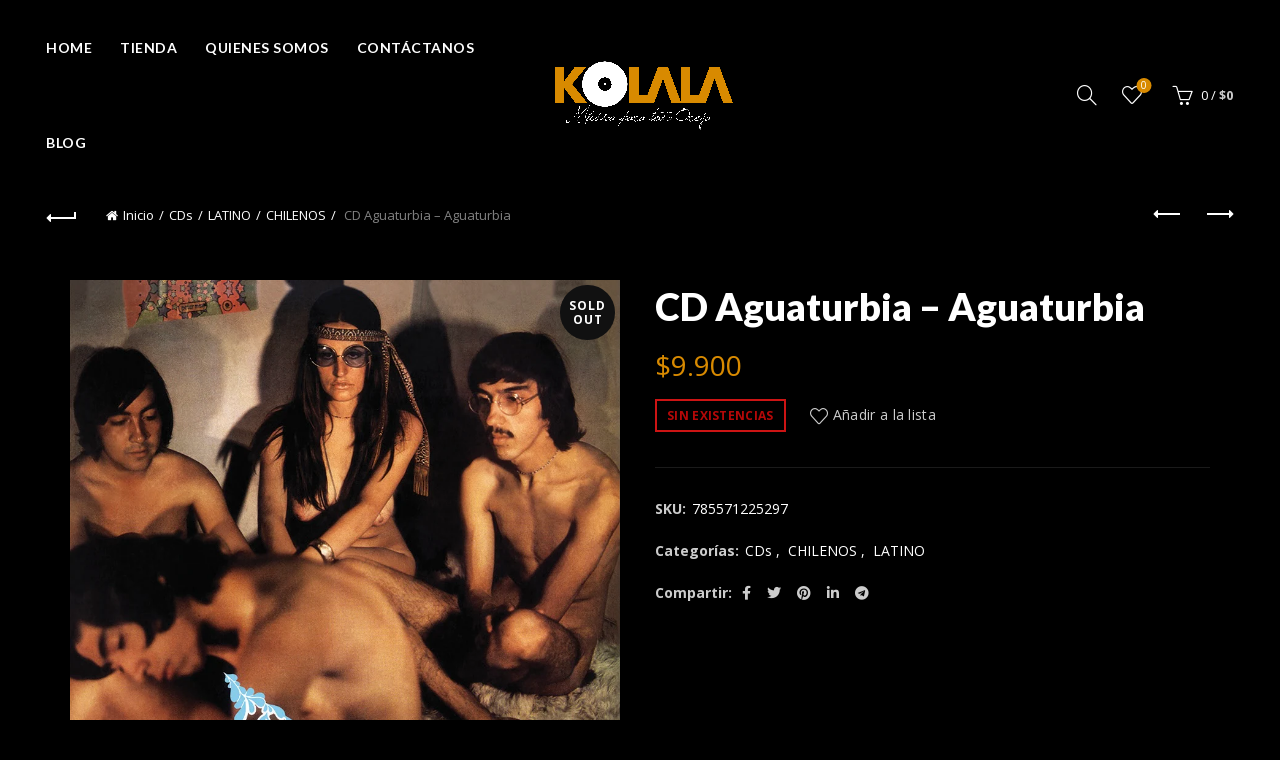

--- FILE ---
content_type: text/html; charset=UTF-8
request_url: https://kolala.cl/product/cd-aguaturbia-aguaturbia/?action=register
body_size: 19772
content:
<!DOCTYPE html>
<!--[if IE 8]>
<html class="ie ie8" lang="es">
<![endif]-->
<!--[if !(IE 7) & !(IE 8)]><!-->
<html lang="es">
<!--<![endif]-->
<head><style>img.lazy{min-height:1px}</style><link href="https://kolala.cl/wp-content/plugins/w3-total-cache/pub/js/lazyload.min.js" as="script">
	<meta charset="UTF-8">
	<meta name="viewport" content="width=device-width, initial-scale=1.0, maximum-scale=1.0, user-scalable=no">
	<link rel="profile" href="http://gmpg.org/xfn/11">
	<link rel="pingback" href="https://kolala.cl/xmlrpc.php">

	<title>CD Aguaturbia &#8211; Aguaturbia &#8211; KOLALA</title>
<meta name='robots' content='max-image-preview:large' />
	<style>img:is([sizes="auto" i], [sizes^="auto," i]) { contain-intrinsic-size: 3000px 1500px }</style>
	<link rel='dns-prefetch' href='//www.googletagmanager.com' />
<link rel='dns-prefetch' href='//fonts.googleapis.com' />
<link rel="alternate" type="application/rss+xml" title="KOLALA &raquo; Feed" href="https://kolala.cl/feed/" />
<link rel="alternate" type="application/rss+xml" title="KOLALA &raquo; Feed de los comentarios" href="https://kolala.cl/comments/feed/" />
<style id='wp-emoji-styles-inline-css' type='text/css'>

	img.wp-smiley, img.emoji {
		display: inline !important;
		border: none !important;
		box-shadow: none !important;
		height: 1em !important;
		width: 1em !important;
		margin: 0 0.07em !important;
		vertical-align: -0.1em !important;
		background: none !important;
		padding: 0 !important;
	}
</style>
<link rel='stylesheet' id='wp-block-library-css' href='https://kolala.cl/wp-includes/css/dist/block-library/style.min.css?ver=6.8' type='text/css' media='all' />
<style id='classic-theme-styles-inline-css' type='text/css'>
/*! This file is auto-generated */
.wp-block-button__link{color:#fff;background-color:#32373c;border-radius:9999px;box-shadow:none;text-decoration:none;padding:calc(.667em + 2px) calc(1.333em + 2px);font-size:1.125em}.wp-block-file__button{background:#32373c;color:#fff;text-decoration:none}
</style>
<style id='safe-svg-svg-icon-style-inline-css' type='text/css'>
.safe-svg-cover{text-align:center}.safe-svg-cover .safe-svg-inside{display:inline-block;max-width:100%}.safe-svg-cover svg{fill:currentColor;height:100%;max-height:100%;max-width:100%;width:100%}

</style>
<link rel='stylesheet' id='wp-components-css' href='https://kolala.cl/wp-includes/css/dist/components/style.min.css?ver=6.8' type='text/css' media='all' />
<link rel='stylesheet' id='wp-preferences-css' href='https://kolala.cl/wp-includes/css/dist/preferences/style.min.css?ver=6.8' type='text/css' media='all' />
<link rel='stylesheet' id='wp-block-editor-css' href='https://kolala.cl/wp-includes/css/dist/block-editor/style.min.css?ver=6.8' type='text/css' media='all' />
<link rel='stylesheet' id='popup-maker-block-library-style-css' href='https://kolala.cl/wp-content/plugins/popup-maker/dist/packages/block-library-style.css?ver=dbea705cfafe089d65f1' type='text/css' media='all' />
<style id='global-styles-inline-css' type='text/css'>
:root{--wp--preset--aspect-ratio--square: 1;--wp--preset--aspect-ratio--4-3: 4/3;--wp--preset--aspect-ratio--3-4: 3/4;--wp--preset--aspect-ratio--3-2: 3/2;--wp--preset--aspect-ratio--2-3: 2/3;--wp--preset--aspect-ratio--16-9: 16/9;--wp--preset--aspect-ratio--9-16: 9/16;--wp--preset--color--black: #000000;--wp--preset--color--cyan-bluish-gray: #abb8c3;--wp--preset--color--white: #ffffff;--wp--preset--color--pale-pink: #f78da7;--wp--preset--color--vivid-red: #cf2e2e;--wp--preset--color--luminous-vivid-orange: #ff6900;--wp--preset--color--luminous-vivid-amber: #fcb900;--wp--preset--color--light-green-cyan: #7bdcb5;--wp--preset--color--vivid-green-cyan: #00d084;--wp--preset--color--pale-cyan-blue: #8ed1fc;--wp--preset--color--vivid-cyan-blue: #0693e3;--wp--preset--color--vivid-purple: #9b51e0;--wp--preset--gradient--vivid-cyan-blue-to-vivid-purple: linear-gradient(135deg,rgba(6,147,227,1) 0%,rgb(155,81,224) 100%);--wp--preset--gradient--light-green-cyan-to-vivid-green-cyan: linear-gradient(135deg,rgb(122,220,180) 0%,rgb(0,208,130) 100%);--wp--preset--gradient--luminous-vivid-amber-to-luminous-vivid-orange: linear-gradient(135deg,rgba(252,185,0,1) 0%,rgba(255,105,0,1) 100%);--wp--preset--gradient--luminous-vivid-orange-to-vivid-red: linear-gradient(135deg,rgba(255,105,0,1) 0%,rgb(207,46,46) 100%);--wp--preset--gradient--very-light-gray-to-cyan-bluish-gray: linear-gradient(135deg,rgb(238,238,238) 0%,rgb(169,184,195) 100%);--wp--preset--gradient--cool-to-warm-spectrum: linear-gradient(135deg,rgb(74,234,220) 0%,rgb(151,120,209) 20%,rgb(207,42,186) 40%,rgb(238,44,130) 60%,rgb(251,105,98) 80%,rgb(254,248,76) 100%);--wp--preset--gradient--blush-light-purple: linear-gradient(135deg,rgb(255,206,236) 0%,rgb(152,150,240) 100%);--wp--preset--gradient--blush-bordeaux: linear-gradient(135deg,rgb(254,205,165) 0%,rgb(254,45,45) 50%,rgb(107,0,62) 100%);--wp--preset--gradient--luminous-dusk: linear-gradient(135deg,rgb(255,203,112) 0%,rgb(199,81,192) 50%,rgb(65,88,208) 100%);--wp--preset--gradient--pale-ocean: linear-gradient(135deg,rgb(255,245,203) 0%,rgb(182,227,212) 50%,rgb(51,167,181) 100%);--wp--preset--gradient--electric-grass: linear-gradient(135deg,rgb(202,248,128) 0%,rgb(113,206,126) 100%);--wp--preset--gradient--midnight: linear-gradient(135deg,rgb(2,3,129) 0%,rgb(40,116,252) 100%);--wp--preset--font-size--small: 13px;--wp--preset--font-size--medium: 20px;--wp--preset--font-size--large: 36px;--wp--preset--font-size--x-large: 42px;--wp--preset--spacing--20: 0.44rem;--wp--preset--spacing--30: 0.67rem;--wp--preset--spacing--40: 1rem;--wp--preset--spacing--50: 1.5rem;--wp--preset--spacing--60: 2.25rem;--wp--preset--spacing--70: 3.38rem;--wp--preset--spacing--80: 5.06rem;--wp--preset--shadow--natural: 6px 6px 9px rgba(0, 0, 0, 0.2);--wp--preset--shadow--deep: 12px 12px 50px rgba(0, 0, 0, 0.4);--wp--preset--shadow--sharp: 6px 6px 0px rgba(0, 0, 0, 0.2);--wp--preset--shadow--outlined: 6px 6px 0px -3px rgba(255, 255, 255, 1), 6px 6px rgba(0, 0, 0, 1);--wp--preset--shadow--crisp: 6px 6px 0px rgba(0, 0, 0, 1);}:where(.is-layout-flex){gap: 0.5em;}:where(.is-layout-grid){gap: 0.5em;}body .is-layout-flex{display: flex;}.is-layout-flex{flex-wrap: wrap;align-items: center;}.is-layout-flex > :is(*, div){margin: 0;}body .is-layout-grid{display: grid;}.is-layout-grid > :is(*, div){margin: 0;}:where(.wp-block-columns.is-layout-flex){gap: 2em;}:where(.wp-block-columns.is-layout-grid){gap: 2em;}:where(.wp-block-post-template.is-layout-flex){gap: 1.25em;}:where(.wp-block-post-template.is-layout-grid){gap: 1.25em;}.has-black-color{color: var(--wp--preset--color--black) !important;}.has-cyan-bluish-gray-color{color: var(--wp--preset--color--cyan-bluish-gray) !important;}.has-white-color{color: var(--wp--preset--color--white) !important;}.has-pale-pink-color{color: var(--wp--preset--color--pale-pink) !important;}.has-vivid-red-color{color: var(--wp--preset--color--vivid-red) !important;}.has-luminous-vivid-orange-color{color: var(--wp--preset--color--luminous-vivid-orange) !important;}.has-luminous-vivid-amber-color{color: var(--wp--preset--color--luminous-vivid-amber) !important;}.has-light-green-cyan-color{color: var(--wp--preset--color--light-green-cyan) !important;}.has-vivid-green-cyan-color{color: var(--wp--preset--color--vivid-green-cyan) !important;}.has-pale-cyan-blue-color{color: var(--wp--preset--color--pale-cyan-blue) !important;}.has-vivid-cyan-blue-color{color: var(--wp--preset--color--vivid-cyan-blue) !important;}.has-vivid-purple-color{color: var(--wp--preset--color--vivid-purple) !important;}.has-black-background-color{background-color: var(--wp--preset--color--black) !important;}.has-cyan-bluish-gray-background-color{background-color: var(--wp--preset--color--cyan-bluish-gray) !important;}.has-white-background-color{background-color: var(--wp--preset--color--white) !important;}.has-pale-pink-background-color{background-color: var(--wp--preset--color--pale-pink) !important;}.has-vivid-red-background-color{background-color: var(--wp--preset--color--vivid-red) !important;}.has-luminous-vivid-orange-background-color{background-color: var(--wp--preset--color--luminous-vivid-orange) !important;}.has-luminous-vivid-amber-background-color{background-color: var(--wp--preset--color--luminous-vivid-amber) !important;}.has-light-green-cyan-background-color{background-color: var(--wp--preset--color--light-green-cyan) !important;}.has-vivid-green-cyan-background-color{background-color: var(--wp--preset--color--vivid-green-cyan) !important;}.has-pale-cyan-blue-background-color{background-color: var(--wp--preset--color--pale-cyan-blue) !important;}.has-vivid-cyan-blue-background-color{background-color: var(--wp--preset--color--vivid-cyan-blue) !important;}.has-vivid-purple-background-color{background-color: var(--wp--preset--color--vivid-purple) !important;}.has-black-border-color{border-color: var(--wp--preset--color--black) !important;}.has-cyan-bluish-gray-border-color{border-color: var(--wp--preset--color--cyan-bluish-gray) !important;}.has-white-border-color{border-color: var(--wp--preset--color--white) !important;}.has-pale-pink-border-color{border-color: var(--wp--preset--color--pale-pink) !important;}.has-vivid-red-border-color{border-color: var(--wp--preset--color--vivid-red) !important;}.has-luminous-vivid-orange-border-color{border-color: var(--wp--preset--color--luminous-vivid-orange) !important;}.has-luminous-vivid-amber-border-color{border-color: var(--wp--preset--color--luminous-vivid-amber) !important;}.has-light-green-cyan-border-color{border-color: var(--wp--preset--color--light-green-cyan) !important;}.has-vivid-green-cyan-border-color{border-color: var(--wp--preset--color--vivid-green-cyan) !important;}.has-pale-cyan-blue-border-color{border-color: var(--wp--preset--color--pale-cyan-blue) !important;}.has-vivid-cyan-blue-border-color{border-color: var(--wp--preset--color--vivid-cyan-blue) !important;}.has-vivid-purple-border-color{border-color: var(--wp--preset--color--vivid-purple) !important;}.has-vivid-cyan-blue-to-vivid-purple-gradient-background{background: var(--wp--preset--gradient--vivid-cyan-blue-to-vivid-purple) !important;}.has-light-green-cyan-to-vivid-green-cyan-gradient-background{background: var(--wp--preset--gradient--light-green-cyan-to-vivid-green-cyan) !important;}.has-luminous-vivid-amber-to-luminous-vivid-orange-gradient-background{background: var(--wp--preset--gradient--luminous-vivid-amber-to-luminous-vivid-orange) !important;}.has-luminous-vivid-orange-to-vivid-red-gradient-background{background: var(--wp--preset--gradient--luminous-vivid-orange-to-vivid-red) !important;}.has-very-light-gray-to-cyan-bluish-gray-gradient-background{background: var(--wp--preset--gradient--very-light-gray-to-cyan-bluish-gray) !important;}.has-cool-to-warm-spectrum-gradient-background{background: var(--wp--preset--gradient--cool-to-warm-spectrum) !important;}.has-blush-light-purple-gradient-background{background: var(--wp--preset--gradient--blush-light-purple) !important;}.has-blush-bordeaux-gradient-background{background: var(--wp--preset--gradient--blush-bordeaux) !important;}.has-luminous-dusk-gradient-background{background: var(--wp--preset--gradient--luminous-dusk) !important;}.has-pale-ocean-gradient-background{background: var(--wp--preset--gradient--pale-ocean) !important;}.has-electric-grass-gradient-background{background: var(--wp--preset--gradient--electric-grass) !important;}.has-midnight-gradient-background{background: var(--wp--preset--gradient--midnight) !important;}.has-small-font-size{font-size: var(--wp--preset--font-size--small) !important;}.has-medium-font-size{font-size: var(--wp--preset--font-size--medium) !important;}.has-large-font-size{font-size: var(--wp--preset--font-size--large) !important;}.has-x-large-font-size{font-size: var(--wp--preset--font-size--x-large) !important;}
:where(.wp-block-post-template.is-layout-flex){gap: 1.25em;}:where(.wp-block-post-template.is-layout-grid){gap: 1.25em;}
:where(.wp-block-columns.is-layout-flex){gap: 2em;}:where(.wp-block-columns.is-layout-grid){gap: 2em;}
:root :where(.wp-block-pullquote){font-size: 1.5em;line-height: 1.6;}
</style>
<link rel='stylesheet' id='wc-chilean-bundle-css' href='https://kolala.cl/wp-content/plugins/rut-chileno-con-validacion/public/css/wc-chilean-bundle-public.css?ver=1.1.0' type='text/css' media='all' />
<style id='woocommerce-inline-inline-css' type='text/css'>
.woocommerce form .form-row .required { visibility: visible; }
</style>
<link rel='stylesheet' id='brands-styles-css' href='https://kolala.cl/wp-content/plugins/woocommerce/assets/css/brands.css?ver=10.3.7' type='text/css' media='all' />
<link rel='stylesheet' id='bootstrap-css' href='https://kolala.cl/wp-content/themes/basel/css/bootstrap.min.css?ver=5.5.1' type='text/css' media='all' />
<link rel='stylesheet' id='basel-style-css' href='https://kolala.cl/wp-content/themes/basel/style.min.css?ver=5.5.1' type='text/css' media='all' />
<link rel='stylesheet' id='js_composer_front-css' href='https://kolala.cl/wp-content/plugins/js_composer/assets/css/js_composer.min.css?ver=6.10.0' type='text/css' media='all' />
<link rel='stylesheet' id='vc_font_awesome_5_shims-css' href='https://kolala.cl/wp-content/plugins/js_composer/assets/lib/bower/font-awesome/css/v4-shims.min.css?ver=6.10.0' type='text/css' media='all' />
<link rel='stylesheet' id='vc_font_awesome_5-css' href='https://kolala.cl/wp-content/plugins/js_composer/assets/lib/bower/font-awesome/css/all.min.css?ver=6.10.0' type='text/css' media='all' />
<link rel='stylesheet' id='basel-opt-basel-dark-css' href='https://kolala.cl/wp-content/themes/basel/css/parts/opt-basel-dark.min.css?ver=5.5.1' type='text/css' media='all' />
<link rel='stylesheet' id='basel-int-revolution-slider-css' href='https://kolala.cl/wp-content/themes/basel/css/parts/int-revolution-slider.min.css?ver=5.5.1' type='text/css' media='all' />
<link rel='stylesheet' id='xts-google-fonts-css' href='//fonts.googleapis.com/css?family=Open+Sans%3A300%2C300italic%2C400%2C400italic%2C600%2C600italic%2C700%2C700italic%2C800%2C800italic%7CLato%3A100%2C100italic%2C300%2C300italic%2C400%2C400italic%2C700%2C700italic%2C900%2C900italic%7COswald%3A200%2C300%2C400%2C500%2C600%2C700&#038;ver=5.5.1' type='text/css' media='all' />
<link rel='stylesheet' id='basel-dynamic-style-css' href='https://kolala.cl/wp-content/uploads/2025/12/basel-dynamic-1766498018.css?ver=5.5.1' type='text/css' media='all' />
<script type="text/template" id="tmpl-variation-template">
	<div class="woocommerce-variation-description">{{{ data.variation.variation_description }}}</div>
	<div class="woocommerce-variation-price">{{{ data.variation.price_html }}}</div>
	<div class="woocommerce-variation-availability">{{{ data.variation.availability_html }}}</div>
</script>
<script type="text/template" id="tmpl-unavailable-variation-template">
	<p role="alert">Lo siento, este producto no está disponible. Por favor, elige otra combinación.</p>
</script>
<script type="text/javascript" src="https://kolala.cl/wp-includes/js/jquery/jquery.min.js?ver=3.7.1" id="jquery-core-js"></script>
<script type="text/javascript" src="https://kolala.cl/wp-includes/js/jquery/jquery-migrate.min.js?ver=3.4.1" id="jquery-migrate-js"></script>
<script type="text/javascript" src="https://kolala.cl/wp-content/plugins/rut-chileno-con-validacion/public/js/wc-chilean-bundle-public.js?ver=1.1.0" id="wc-chilean-bundle-js"></script>
<script type="text/javascript" src="https://kolala.cl/wp-content/plugins/woocommerce/assets/js/jquery-blockui/jquery.blockUI.min.js?ver=2.7.0-wc.10.3.7" id="wc-jquery-blockui-js" data-wp-strategy="defer"></script>
<script type="text/javascript" id="wc-add-to-cart-js-extra">
/* <![CDATA[ */
var wc_add_to_cart_params = {"ajax_url":"\/wp-admin\/admin-ajax.php","wc_ajax_url":"\/?wc-ajax=%%endpoint%%","i18n_view_cart":"Ver carrito","cart_url":"https:\/\/kolala.cl\/cart\/","is_cart":"","cart_redirect_after_add":"no"};
/* ]]> */
</script>
<script type="text/javascript" src="https://kolala.cl/wp-content/plugins/woocommerce/assets/js/frontend/add-to-cart.min.js?ver=10.3.7" id="wc-add-to-cart-js" data-wp-strategy="defer"></script>
<script type="text/javascript" src="https://kolala.cl/wp-content/plugins/woocommerce/assets/js/zoom/jquery.zoom.min.js?ver=1.7.21-wc.10.3.7" id="wc-zoom-js" defer="defer" data-wp-strategy="defer"></script>
<script type="text/javascript" id="wc-single-product-js-extra">
/* <![CDATA[ */
var wc_single_product_params = {"i18n_required_rating_text":"Por favor elige una puntuaci\u00f3n","i18n_rating_options":["1 de 5 estrellas","2 de 5 estrellas","3 de 5 estrellas","4 de 5 estrellas","5 de 5 estrellas"],"i18n_product_gallery_trigger_text":"Ver galer\u00eda de im\u00e1genes a pantalla completa","review_rating_required":"yes","flexslider":{"rtl":false,"animation":"slide","smoothHeight":true,"directionNav":false,"controlNav":"thumbnails","slideshow":false,"animationSpeed":500,"animationLoop":false,"allowOneSlide":false},"zoom_enabled":"","zoom_options":[],"photoswipe_enabled":"","photoswipe_options":{"shareEl":false,"closeOnScroll":false,"history":false,"hideAnimationDuration":0,"showAnimationDuration":0},"flexslider_enabled":""};
/* ]]> */
</script>
<script type="text/javascript" src="https://kolala.cl/wp-content/plugins/woocommerce/assets/js/frontend/single-product.min.js?ver=10.3.7" id="wc-single-product-js" defer="defer" data-wp-strategy="defer"></script>
<script type="text/javascript" src="https://kolala.cl/wp-content/plugins/woocommerce/assets/js/js-cookie/js.cookie.min.js?ver=2.1.4-wc.10.3.7" id="wc-js-cookie-js" data-wp-strategy="defer"></script>
<script type="text/javascript" src="https://kolala.cl/wp-content/plugins/js_composer/assets/js/vendors/woocommerce-add-to-cart.js?ver=6.10.0" id="vc_woocommerce-add-to-cart-js-js"></script>

<!-- Fragmento de código de la etiqueta de Google (gtag.js) añadida por Site Kit -->
<!-- Fragmento de código de Google Ads añadido por Site Kit -->
<script type="text/javascript" src="https://www.googletagmanager.com/gtag/js?id=AW-16893281198" id="google_gtagjs-js" async></script>
<script type="text/javascript" id="google_gtagjs-js-after">
/* <![CDATA[ */
window.dataLayer = window.dataLayer || [];function gtag(){dataLayer.push(arguments);}
gtag("js", new Date());
gtag("set", "developer_id.dZTNiMT", true);
gtag("config", "AW-16893281198");
 window._googlesitekit = window._googlesitekit || {}; window._googlesitekit.throttledEvents = []; window._googlesitekit.gtagEvent = (name, data) => { var key = JSON.stringify( { name, data } ); if ( !! window._googlesitekit.throttledEvents[ key ] ) { return; } window._googlesitekit.throttledEvents[ key ] = true; setTimeout( () => { delete window._googlesitekit.throttledEvents[ key ]; }, 5 ); gtag( "event", name, { ...data, event_source: "site-kit" } ); }; 
/* ]]> */
</script>
<!--[if lt IE 9]>
<script type="text/javascript" src="https://kolala.cl/wp-content/themes/basel/js/html5.min.js?ver=5.5.1" id="basel_html5shiv-js"></script>
<![endif]-->
<script type="text/javascript" src="https://kolala.cl/wp-includes/js/underscore.min.js?ver=1.13.7" id="underscore-js"></script>
<script type="text/javascript" id="wp-util-js-extra">
/* <![CDATA[ */
var _wpUtilSettings = {"ajax":{"url":"\/wp-admin\/admin-ajax.php"}};
/* ]]> */
</script>
<script type="text/javascript" src="https://kolala.cl/wp-includes/js/wp-util.min.js?ver=6.8" id="wp-util-js"></script>
<script type="text/javascript" id="wc-add-to-cart-variation-js-extra">
/* <![CDATA[ */
var wc_add_to_cart_variation_params = {"wc_ajax_url":"\/?wc-ajax=%%endpoint%%","i18n_no_matching_variations_text":"Lo siento, no hay productos que igualen tu selecci\u00f3n. Por favor, escoge una combinaci\u00f3n diferente.","i18n_make_a_selection_text":"Elige las opciones del producto antes de a\u00f1adir este producto a tu carrito.","i18n_unavailable_text":"Lo siento, este producto no est\u00e1 disponible. Por favor, elige otra combinaci\u00f3n.","i18n_reset_alert_text":"Se ha restablecido tu selecci\u00f3n. Por favor, elige alguna opci\u00f3n del producto antes de poder a\u00f1adir este producto a tu carrito."};
/* ]]> */
</script>
<script type="text/javascript" src="https://kolala.cl/wp-content/plugins/woocommerce/assets/js/frontend/add-to-cart-variation.min.js?ver=10.3.7" id="wc-add-to-cart-variation-js" defer="defer" data-wp-strategy="defer"></script>
<link rel="https://api.w.org/" href="https://kolala.cl/wp-json/" /><link rel="alternate" title="JSON" type="application/json" href="https://kolala.cl/wp-json/wp/v2/product/33348" /><link rel="EditURI" type="application/rsd+xml" title="RSD" href="https://kolala.cl/xmlrpc.php?rsd" />
<meta name="generator" content="WordPress 6.8" />
<meta name="generator" content="WooCommerce 10.3.7" />
<link rel="canonical" href="https://kolala.cl/product/cd-aguaturbia-aguaturbia/" />
<link rel='shortlink' href='https://kolala.cl/?p=33348' />
<link rel="alternate" title="oEmbed (JSON)" type="application/json+oembed" href="https://kolala.cl/wp-json/oembed/1.0/embed?url=https%3A%2F%2Fkolala.cl%2Fproduct%2Fcd-aguaturbia-aguaturbia%2F" />
<link rel="alternate" title="oEmbed (XML)" type="text/xml+oembed" href="https://kolala.cl/wp-json/oembed/1.0/embed?url=https%3A%2F%2Fkolala.cl%2Fproduct%2Fcd-aguaturbia-aguaturbia%2F&#038;format=xml" />
<meta name="generator" content="Site Kit by Google 1.168.0" /><meta name="theme-color" content="">		
		
		
				        <style> 
            	
			/* Shop popup */
			
			.basel-promo-popup {
			   max-width: 900px;
			}
	
            .site-logo {
                width: 20%;
            }    

            .site-logo img {
                max-width: 200px;
                max-height: 95px;
            }    

                            .widgetarea-head,
                .main-nav {
                    width: 40%;
                }  

                .right-column {
                    width: 40%;
                }  

            
                            .basel-woocommerce-layered-nav .basel-scroll-content {
                    max-height: 280px;
                }
            
			/* header Banner */
			body .header-banner {
				height: 40px;
			}
	
			body.header-banner-display .website-wrapper {
				margin-top:40px;
			}	

            /* Topbar height configs */

			.topbar-menu ul > li {
				line-height: 42px;
			}
			
			.topbar-wrapp,
			.topbar-content:before {
				height: 42px;
			}
			
			.sticky-header-prepared.basel-top-bar-on .header-shop, 
			.sticky-header-prepared.basel-top-bar-on .header-split,
			.enable-sticky-header.basel-header-overlap.basel-top-bar-on .main-header {
				top: 42px;
			}

            /* Header height configs */

            /* Limit logo image height for according to header height */
            .site-logo img {
                max-height: 95px;
            } 

            /* And for sticky header logo also */
            .act-scroll .site-logo img,
            .header-clone .site-logo img {
                max-height: 75px;
            }   

            /* Set sticky headers height for cloned headers based on menu links line height */
            .header-clone .main-nav .menu > li > a {
                height: 75px;
                line-height: 75px;
            } 

            /* Height for switch logos */

            .sticky-header-real:not(.global-header-menu-top) .switch-logo-enable .basel-logo {
                height: 95px;
            }

            .sticky-header-real:not(.global-header-menu-top) .act-scroll .switch-logo-enable .basel-logo {
                height: 75px;
            }

            .sticky-header-real:not(.global-header-menu-top) .act-scroll .switch-logo-enable {
                transform: translateY(-75px);
            }

                            /* Header height for these layouts based on it's menu links line height */
                .main-nav .menu > li > a {
                    height: 95px;
                    line-height: 95px;
                }  
                /* The same for sticky header */
                .act-scroll .main-nav .menu > li > a {
                    height: 75px;
                    line-height: 75px;
                }  
            
            
                            /* Set line height for header links for shop header layout. Based in the header height option */
                .header-shop .right-column .header-links {
                    height: 95px;
                    line-height: 95px;
                }  

                /* The same for sticky header */
                .header-shop.act-scroll .right-column .header-links {
                    height: 75px;
                    line-height: 75px;
                }  
            
            
            /* Page headings settings for heading overlap. Calculate on the header height base */

            .basel-header-overlap .title-size-default,
            .basel-header-overlap .title-size-small,
            .basel-header-overlap .title-shop.without-title.title-size-default,
            .basel-header-overlap .title-shop.without-title.title-size-small {
                padding-top: 135px;
            }


            .basel-header-overlap .title-shop.without-title.title-size-large,
            .basel-header-overlap .title-size-large {
                padding-top: 215px;
            }

            @media (max-width: 991px) {

				/* header Banner */
				body .header-banner {
					height: 40px;
				}
	
				body.header-banner-display .website-wrapper {
					margin-top:40px;
				}

	            /* Topbar height configs */
				.topbar-menu ul > li {
					line-height: 38px;
				}
				
				.topbar-wrapp,
				.topbar-content:before {
					height: 38px;
				}
				
				.sticky-header-prepared.basel-top-bar-on .header-shop, 
				.sticky-header-prepared.basel-top-bar-on .header-split,
				.enable-sticky-header.basel-header-overlap.basel-top-bar-on .main-header {
					top: 38px;
				}

                /* Set header height for mobile devices */
                .main-header .wrapp-header {
                    min-height: 60px;
                } 

                /* Limit logo image height for mobile according to mobile header height */
                .site-logo img {
                    max-height: 60px;
                }   

                /* Limit logo on sticky header. Both header real and header cloned */
                .act-scroll .site-logo img,
                .header-clone .site-logo img {
                    max-height: 60px;
                }

                /* Height for switch logos */

                .main-header .switch-logo-enable .basel-logo {
                    height: 60px;
                }

                .sticky-header-real:not(.global-header-menu-top) .act-scroll .switch-logo-enable .basel-logo {
                    height: 60px;
                }

                .sticky-header-real:not(.global-header-menu-top) .act-scroll .switch-logo-enable {
                    transform: translateY(-60px);
                }

                /* Page headings settings for heading overlap. Calculate on the MOBILE header height base */
                .basel-header-overlap .title-size-default,
                .basel-header-overlap .title-size-small,
                .basel-header-overlap .title-shop.without-title.title-size-default,
                .basel-header-overlap .title-shop.without-title.title-size-small {
                    padding-top: 80px;
                }

                .basel-header-overlap .title-shop.without-title.title-size-large,
                .basel-header-overlap .title-size-large {
                    padding-top: 120px;
                }
 
            }

                 
                    </style>
        
        
			<noscript><style>.woocommerce-product-gallery{ opacity: 1 !important; }</style></noscript>
	<meta name="generator" content="Powered by WPBakery Page Builder - drag and drop page builder for WordPress."/>
<meta name="generator" content="Powered by Slider Revolution 6.6.7 - responsive, Mobile-Friendly Slider Plugin for WordPress with comfortable drag and drop interface." />
<link rel="icon" href="https://kolala.cl/wp-content/uploads/2022/11/cropped-Kolala-21-32x32.png" sizes="32x32" />
<link rel="icon" href="https://kolala.cl/wp-content/uploads/2022/11/cropped-Kolala-21-192x192.png" sizes="192x192" />
<link rel="apple-touch-icon" href="https://kolala.cl/wp-content/uploads/2022/11/cropped-Kolala-21-180x180.png" />
<meta name="msapplication-TileImage" content="https://kolala.cl/wp-content/uploads/2022/11/cropped-Kolala-21-270x270.png" />
<script>function setREVStartSize(e){
			//window.requestAnimationFrame(function() {
				window.RSIW = window.RSIW===undefined ? window.innerWidth : window.RSIW;
				window.RSIH = window.RSIH===undefined ? window.innerHeight : window.RSIH;
				try {
					var pw = document.getElementById(e.c).parentNode.offsetWidth,
						newh;
					pw = pw===0 || isNaN(pw) || (e.l=="fullwidth" || e.layout=="fullwidth") ? window.RSIW : pw;
					e.tabw = e.tabw===undefined ? 0 : parseInt(e.tabw);
					e.thumbw = e.thumbw===undefined ? 0 : parseInt(e.thumbw);
					e.tabh = e.tabh===undefined ? 0 : parseInt(e.tabh);
					e.thumbh = e.thumbh===undefined ? 0 : parseInt(e.thumbh);
					e.tabhide = e.tabhide===undefined ? 0 : parseInt(e.tabhide);
					e.thumbhide = e.thumbhide===undefined ? 0 : parseInt(e.thumbhide);
					e.mh = e.mh===undefined || e.mh=="" || e.mh==="auto" ? 0 : parseInt(e.mh,0);
					if(e.layout==="fullscreen" || e.l==="fullscreen")
						newh = Math.max(e.mh,window.RSIH);
					else{
						e.gw = Array.isArray(e.gw) ? e.gw : [e.gw];
						for (var i in e.rl) if (e.gw[i]===undefined || e.gw[i]===0) e.gw[i] = e.gw[i-1];
						e.gh = e.el===undefined || e.el==="" || (Array.isArray(e.el) && e.el.length==0)? e.gh : e.el;
						e.gh = Array.isArray(e.gh) ? e.gh : [e.gh];
						for (var i in e.rl) if (e.gh[i]===undefined || e.gh[i]===0) e.gh[i] = e.gh[i-1];
											
						var nl = new Array(e.rl.length),
							ix = 0,
							sl;
						e.tabw = e.tabhide>=pw ? 0 : e.tabw;
						e.thumbw = e.thumbhide>=pw ? 0 : e.thumbw;
						e.tabh = e.tabhide>=pw ? 0 : e.tabh;
						e.thumbh = e.thumbhide>=pw ? 0 : e.thumbh;
						for (var i in e.rl) nl[i] = e.rl[i]<window.RSIW ? 0 : e.rl[i];
						sl = nl[0];
						for (var i in nl) if (sl>nl[i] && nl[i]>0) { sl = nl[i]; ix=i;}
						var m = pw>(e.gw[ix]+e.tabw+e.thumbw) ? 1 : (pw-(e.tabw+e.thumbw)) / (e.gw[ix]);
						newh =  (e.gh[ix] * m) + (e.tabh + e.thumbh);
					}
					var el = document.getElementById(e.c);
					if (el!==null && el) el.style.height = newh+"px";
					el = document.getElementById(e.c+"_wrapper");
					if (el!==null && el) {
						el.style.height = newh+"px";
						el.style.display = "block";
					}
				} catch(e){
					console.log("Failure at Presize of Slider:" + e)
				}
			//});
		  };</script>
		<style type="text/css" id="wp-custom-css">
			/*OCULTAR PALABRA DESCRIPCION*/

.single-product-content #tab-description>h2, .single-product-content #tab-additional_information>h2 {
    font-size: 18px;
    font-weight: bold;
    display: none;
}		</style>
		<noscript><style> .wpb_animate_when_almost_visible { opacity: 1; }</style></noscript></head>

<body class="wp-singular product-template-default single single-product postid-33348 wp-theme-basel theme-basel woocommerce woocommerce-page woocommerce-no-js wrapper-full-width global-cart-design-1 global-search-full-screen global-header-shop mobile-nav-from-left basel-product-design-default basel-dark catalog-mode-off categories-accordion-on global-wishlist-enable basel-top-bar-off basel-ajax-shop-on basel-ajax-search-on enable-sticky-header header-full-width sticky-header-real offcanvas-sidebar-mobile offcanvas-sidebar-tablet wpb-js-composer js-comp-ver-6.10.0 vc_responsive">
					<div class="login-form-side">
				<div class="widget-heading">
					<span class="widget-title">Sign in</span>
					<a href="#" rel="nofollow" class="widget-close">Cerrar</a>
				</div>
				
				<div class="login-form">
							<form method="post" class="login woocommerce-form woocommerce-form-login " action="https://kolala.cl/product/cd-aguaturbia-aguaturbia/" >

			
			
			<p class="woocommerce-FormRow woocommerce-FormRow--wide form-row form-row-wide form-row-username">
				<label for="username">Usuario o correo&nbsp;<span class="required">*</span></label>
				<input type="text" class="woocommerce-Input woocommerce-Input--text input-text" name="username" id="username" autocomplete="username" value="" />
			</p>
			<p class="woocommerce-FormRow woocommerce-FormRow--wide form-row form-row-wide form-row-password">
				<label for="password">Contraseña&nbsp;<span class="required">*</span></label>
				<input class="woocommerce-Input woocommerce-Input--text input-text" type="password" name="password" id="password" autocomplete="current-password" />
			</p>

			
			<p class="form-row">
				<input type="hidden" id="woocommerce-login-nonce" name="woocommerce-login-nonce" value="d35c2fe19f" /><input type="hidden" name="_wp_http_referer" value="/product/cd-aguaturbia-aguaturbia/?action=register" />								<button type="submit" class="woocommerce-button button woocommerce-form-login__submit" name="login" value="Iniciar sesión">Iniciar sesión</button>
			</p>

			<div class="login-form-footer">
				<a href="https://kolala.cl/wp-login.php?action=lostpassword" class="woocommerce-LostPassword lost_password">Olvidó la contraseña?</a>
				<label class="woocommerce-form__label woocommerce-form__label-for-checkbox woocommerce-form-login__rememberme">
					<input class="woocommerce-form__input woocommerce-form__input-checkbox" name="rememberme" type="checkbox" value="forever" /> <span>Recuerdame</span>
				</label>
			</div>
			
			
			
		</form>

						</div>
				
				<div class="register-question">
					<span class="create-account-text">No account yet?</span>
					<a class="btn btn-style-link" href="https://kolala.cl/product/cd-aguaturbia-aguaturbia/?action=register">Create an Account</a>
				</div>
			</div>
						<div class="mobile-nav">
							<form role="search" method="get" id="searchform" class="searchform  basel-ajax-search" action="https://kolala.cl/"  data-thumbnail="1" data-price="1" data-count="5" data-post_type="product" data-symbols_count="3" data-sku="0">
				<div>
					<label class="screen-reader-text">Buscar por:</label>
					<input type="text" class="search-field" placeholder="Buscar producto..." value="" name="s" id="s" />
					<input type="hidden" name="post_type" id="post_type" value="product">
										<button type="submit" id="searchsubmit" value="Buscar">Buscar</button>
					
				</div>
			</form>
			<div class="search-results-wrapper"><div class="basel-scroll"><div class="basel-search-results basel-scroll-content"></div></div></div>
		<div class="menu-menu-container"><ul id="menu-menu" class="site-mobile-menu"><li id="menu-item-32018" class="menu-item menu-item-type-post_type menu-item-object-page menu-item-home menu-item-32018 menu-item-design-default item-event-hover"><a href="https://kolala.cl/">HOME</a></li>
<li id="menu-item-32021" class="menu-item menu-item-type-post_type menu-item-object-page current_page_parent menu-item-32021 menu-item-design-default item-event-hover"><a href="https://kolala.cl/shop/">TIENDA</a></li>
<li id="menu-item-32020" class="menu-item menu-item-type-post_type menu-item-object-page menu-item-32020 menu-item-design-default item-event-hover"><a href="https://kolala.cl/about-me/">QUIENES SOMOS</a></li>
<li id="menu-item-32019" class="menu-item menu-item-type-post_type menu-item-object-page menu-item-32019 menu-item-design-default item-event-hover"><a href="https://kolala.cl/contact-us/">CONTÁCTANOS</a></li>
<li id="menu-item-38029" class="menu-item menu-item-type-post_type menu-item-object-page menu-item-38029 menu-item-design-default item-event-hover"><a href="https://kolala.cl/blog/">Blog</a></li>
</ul></div>			<div class="header-links my-account-with-text">
				<ul>
												<li class="wishlist"><a href="https://kolala.cl/wishlist/">Lista de deseos</a></li>
									</ul>		
			</div>
					</div><!--END MOBILE-NAV-->
						<div class="cart-widget-side">
					<div class="widget-heading">
						<span class="widget-title">Carrito de compra</span>
						<a href="#" rel="nofollow" class="widget-close">Cerrar</a>
					</div>
					<div class="widget woocommerce widget_shopping_cart"><div class="widget_shopping_cart_content"></div></div>				</div>
			<div class="website-wrapper">
	
	
	<!-- HEADER -->
	<header class="main-header header-has-no-bg header-shop icons-design-line color-scheme-light">

		<div class="container">
<div class="wrapp-header">
			<div class="main-nav site-navigation basel-navigation menu-left" role="navigation">
				<div class="menu-menu-container"><ul id="menu-menu-1" class="menu"><li class="menu-item menu-item-type-post_type menu-item-object-page menu-item-home menu-item-32018 menu-item-design-default item-event-hover"><a href="https://kolala.cl/">HOME</a></li>
<li class="menu-item menu-item-type-post_type menu-item-object-page current_page_parent menu-item-32021 menu-item-design-default item-event-hover"><a href="https://kolala.cl/shop/">TIENDA</a></li>
<li class="menu-item menu-item-type-post_type menu-item-object-page menu-item-32020 menu-item-design-default item-event-hover"><a href="https://kolala.cl/about-me/">QUIENES SOMOS</a></li>
<li class="menu-item menu-item-type-post_type menu-item-object-page menu-item-32019 menu-item-design-default item-event-hover"><a href="https://kolala.cl/contact-us/">CONTÁCTANOS</a></li>
<li class="menu-item menu-item-type-post_type menu-item-object-page menu-item-38029 menu-item-design-default item-event-hover"><a href="https://kolala.cl/blog/">Blog</a></li>
</ul></div>			</div><!--END MAIN-NAV-->
					<div class="site-logo">
				<div class="basel-logo-wrap switch-logo-enable">
					<a href="https://kolala.cl/" class="basel-logo basel-main-logo" rel="home">
						<img class="lazy" src="data:image/svg+xml,%3Csvg%20xmlns='http://www.w3.org/2000/svg'%20viewBox='0%200%204396%201728'%3E%3C/svg%3E" data-src="https://kolala.cl/wp-content/uploads/2023/05/Kolala-2.png" alt="KOLALA" />					</a>
																	<a href="https://kolala.cl/" class="basel-logo basel-sticky-logo" rel="home">
							<img class="lazy" src="data:image/svg+xml,%3Csvg%20xmlns='http://www.w3.org/2000/svg'%20viewBox='0%200%204396%201728'%3E%3C/svg%3E" data-src="https://kolala.cl/wp-content/uploads/2023/05/Kolala-2.png" alt="KOLALA" />						</a>
									</div>
			</div>
		<div class="right-column">
			<div class="search-button basel-search-full-screen">
				<a href="#" rel="nofollow">
					<i class="fa fa-search"></i>
				</a>
				<div class="basel-search-wrapper">
					<div class="basel-search-inner">
						<span class="basel-close-search">Cerrar</span>
									<form role="search" method="get" id="searchform" class="searchform  basel-ajax-search" action="https://kolala.cl/"  data-thumbnail="1" data-price="1" data-count="5" data-post_type="product" data-symbols_count="3" data-sku="0">
				<div>
					<label class="screen-reader-text">Buscar por:</label>
					<input type="text" class="search-field" placeholder="Buscar producto..." value="" name="s" id="s" />
					<input type="hidden" name="post_type" id="post_type" value="product">
										<button type="submit" id="searchsubmit" value="Buscar">Buscar</button>
					
				</div>
			</form>
			<div class="search-results-wrapper"><div class="basel-scroll"><div class="basel-search-results basel-scroll-content"></div></div></div>
							</div>
				</div>
			</div>
					<div class="wishlist-info-widget">
				<a href="https://kolala.cl/wishlist/">
					Lista de deseos 
											<span class="wishlist-count icon-count">0</span>
									</a>
			</div>
				<div class="shopping-cart basel-cart-design-1 basel-cart-icon cart-widget-opener">
			<a href="https://kolala.cl/cart/">
				<span>Carrito (<span>o</span>)</span>
				<span class="basel-cart-totals">
								<span class="basel-cart-number">0</span>
							<span class="subtotal-divider">/</span> 
								<span class="basel-cart-subtotal"><span class="woocommerce-Price-amount amount"><bdi><span class="woocommerce-Price-currencySymbol">&#36;</span>0</bdi></span></span>
						</span>
			</a>
					</div>
					<div class="mobile-nav-icon">
				<span class="basel-burger"></span>
			</div><!--END MOBILE-NAV-ICON-->
		</div>
</div>
</div>

	</header><!--END MAIN HEADER-->

	<div class="clear"></div>
	
						<div class="main-page-wrapper">
		
						
			
		<!-- MAIN CONTENT AREA -->
				<div class="container-fluid">
			<div class="row">
		
	<div class="site-content shop-content-area col-sm-12 content-with-products description-area-before" role="main">
		
			
<div class="single-breadcrumbs-wrapper">
	<div class="container">
					<a href="javascript:baselThemeModule.backHistory()" class="basel-back-btn basel-tooltip"><span>Back</span></a>
		<nav class="woocommerce-breadcrumb" aria-label="Breadcrumb"><a href="https://kolala.cl">Inicio</a><a href="https://kolala.cl/product-category/cds/">CDs</a><a href="https://kolala.cl/product-category/cds/latino-cds/">LATINO</a><a href="https://kolala.cl/product-category/cds/latino-cds/artistas-chilenos-latino-cds/">CHILENOS</a><span class="breadcrumb-last"> CD Aguaturbia &#8211; Aguaturbia</span></nav>								<div class="basel-products-nav">
								<div class="product-btn product-prev">
					<a href="https://kolala.cl/product/inti-quila-musica-en-la-memoria-2lp/">Previous product<span></span></a>
					<div class="wrapper-short">
						<div class="product-short">
							<a href="https://kolala.cl/product/inti-quila-musica-en-la-memoria-2lp/" class="product-thumb">
								<img width="600" height="600" src="data:image/svg+xml,%3Csvg%20xmlns='http://www.w3.org/2000/svg'%20viewBox='0%200%20600%20600'%3E%3C/svg%3E" data-src="https://kolala.cl/wp-content/uploads/2023/07/Intiquila-600x600.webp" class="attachment-woocommerce_thumbnail size-woocommerce_thumbnail lazy" alt="Inti + Quila - Música en la Memoria (2LP)" decoding="async" data-srcset="https://kolala.cl/wp-content/uploads/2023/07/Intiquila-600x600.webp 600w, https://kolala.cl/wp-content/uploads/2023/07/Intiquila-150x150.webp 150w, https://kolala.cl/wp-content/uploads/2023/07/Intiquila-100x100.webp 100w" data-sizes="(max-width: 600px) 100vw, 600px" />							</a>
							<a href="https://kolala.cl/product/inti-quila-musica-en-la-memoria-2lp/" class="product-title">
								Inti + Quila - Música en la Memoria (2LP)							</a>
							<span class="price">
								<span class="woocommerce-Price-amount amount"><span class="woocommerce-Price-currencySymbol">&#036;</span>36.900</span>							</span>
						</div>
					</div>
				</div>
				
								<div class="product-btn product-next">
					<a href="https://kolala.cl/product/cd-aguaturbia-volumen-2/">Next product<span></span></a>
					<div class="wrapper-short">
						<div class="product-short">
							<a href="https://kolala.cl/product/cd-aguaturbia-volumen-2/" class="product-thumb">
								<img width="505" height="505" src="data:image/svg+xml,%3Csvg%20xmlns='http://www.w3.org/2000/svg'%20viewBox='0%200%20505%20505'%3E%3C/svg%3E" data-src="https://kolala.cl/wp-content/uploads/2023/07/aguaturbiavol2.webp" class="attachment-woocommerce_thumbnail size-woocommerce_thumbnail lazy" alt="CD Aguaturbia - Volumen 2" decoding="async" data-srcset="https://kolala.cl/wp-content/uploads/2023/07/aguaturbiavol2.webp 505w, https://kolala.cl/wp-content/uploads/2023/07/aguaturbiavol2-300x300.webp 300w, https://kolala.cl/wp-content/uploads/2023/07/aguaturbiavol2-150x150.webp 150w, https://kolala.cl/wp-content/uploads/2023/07/aguaturbiavol2-100x100.webp 100w" data-sizes="(max-width: 505px) 100vw, 505px" />							</a>
							<a href="https://kolala.cl/product/cd-aguaturbia-volumen-2/" class="product-title">
								CD Aguaturbia - Volumen 2							</a>
							<span class="price">
								<span class="woocommerce-Price-amount amount"><span class="woocommerce-Price-currencySymbol">&#036;</span>9.900</span>							</span>
						</div>
					</div>
				</div>
							</div>
					</div>
</div>

<div class="container">
	<div class="woocommerce-notices-wrapper"></div></div>
<div id="product-33348" class="single-product-page single-product-content product-design-default post-0 post type-post status-publish format-standard has-post-thumbnail hentry">

	<div class="container">

		<div class="row">
			<div class="product-image-summary col-sm-12">
				<div class="row">
					<div class="col-sm-6 product-images">
						<div class="product-labels labels-rounded"><span class="out-of-stock product-label">Sold out</span></div><div class="woocommerce-product-gallery woocommerce-product-gallery--with-images woocommerce-product-gallery--columns-4 images images row thumbs-position-bottom image-action-zoom" style="opacity: 0; transition: opacity .25s ease-in-out;">
	<div class="col-sm-12">
		<figure class="woocommerce-product-gallery__wrapper owl-carousel">
			<figure data-thumb="https://kolala.cl/wp-content/uploads/2023/07/Aguaturbia-600x600.webp" class="woocommerce-product-gallery__image"><a href="https://kolala.cl/wp-content/uploads/2023/07/Aguaturbia.webp"><img width="897" height="929" src="https://kolala.cl/wp-content/uploads/2023/07/Aguaturbia.webp" class="wp-post-image wp-post-image" alt="" title="Aguaturbia" data-caption="" data-src="https://kolala.cl/wp-content/uploads/2023/07/Aguaturbia.webp" data-large_image="https://kolala.cl/wp-content/uploads/2023/07/Aguaturbia.webp" data-large_image_width="897" data-large_image_height="929" decoding="async" loading="lazy" srcset="https://kolala.cl/wp-content/uploads/2023/07/Aguaturbia.webp 897w, https://kolala.cl/wp-content/uploads/2023/07/Aguaturbia-290x300.webp 290w, https://kolala.cl/wp-content/uploads/2023/07/Aguaturbia-768x795.webp 768w" sizes="auto, (max-width: 897px) 100vw, 897px" /></a></figure>		</figure>
					<div class="basel-show-product-gallery-wrap"><a href="#" rel="nofollow" class="basel-show-product-gallery basel-tooltip">Ampliar</a></div>
			</div>

	</div>
					</div>
					<div class="col-sm-6 summary entry-summary">
						<div class="summary-inner ">
							<div class="basel-scroll-content">
								
<h1 itemprop="name" class="product_title entry-title">CD Aguaturbia &#8211; Aguaturbia</h1><p class="price"><span class="woocommerce-Price-amount amount"><bdi><span class="woocommerce-Price-currencySymbol">&#36;</span>9.900</bdi></span></p>
<p class="stock out-of-stock">Sin existencias</p>
			<div class="wishlist-btn-wrapper">
				<a class="basel-wishlist-btn button" href="https://kolala.cl/wishlist/" data-key="def137f164" data-product-id="33348" data-added-text="Ver lista de deseos">Añadir a la lista</a>
			</div>
		<div class="product_meta">

	
			
		<span class="sku_wrapper">SKU: <span class="sku">785571225297</span></span>

	
	<span class="posted_in">Categorías: <a href="https://kolala.cl/product-category/cds/" rel="tag">CDs</a><span class="meta-sep">,</span> <a href="https://kolala.cl/product-category/cds/latino-cds/artistas-chilenos-latino-cds/" rel="tag">CHILENOS</a><span class="meta-sep">,</span> <a href="https://kolala.cl/product-category/cds/latino-cds/" rel="tag">LATINO</a></span>
	
	
</div>

																	<div class="product-share">
										<span class="share-title">Compartir</span>
										
			<ul class="social-icons text-left icons-design-default icons-size-small social-share ">
									<li class="social-facebook"><a rel="noopener noreferrer nofollow" href="https://www.facebook.com/sharer/sharer.php?u=https://kolala.cl/product/cd-aguaturbia-aguaturbia/" target="_blank" class=""><i class="fa fa-facebook"></i><span class="basel-social-icon-name">Facebook</span></a></li>
				
									<li class="social-twitter"><a rel="noopener noreferrer nofollow" href="https://twitter.com/share?url=https://kolala.cl/product/cd-aguaturbia-aguaturbia/" target="_blank" class=""><i class="fa fa-twitter"></i><span class="basel-social-icon-name">Twitter</span></a></li>
				
				
				
				
									<li class="social-pinterest"><a rel="noopener noreferrer nofollow" href="https://pinterest.com/pin/create/button/?url=https://kolala.cl/product/cd-aguaturbia-aguaturbia/&media=https://kolala.cl/wp-content/uploads/2023/07/Aguaturbia.webp" target="_blank" class=""><i class="fa fa-pinterest"></i><span class="basel-social-icon-name">Pinterest</span></a></li>
				
				
									<li class="social-linkedin"><a rel="noopener noreferrer nofollow" href="https://www.linkedin.com/shareArticle?mini=true&url=https://kolala.cl/product/cd-aguaturbia-aguaturbia/" target="_blank" class=""><i class="fa fa-linkedin"></i><span class="basel-social-icon-name">LinkedIn</span></a></li>
				
				
				
				
				
				
				
				
				
								
				
				
									<li class="social-tg"><a rel="noopener noreferrer nofollow" href="https://telegram.me/share/url?url=https://kolala.cl/product/cd-aguaturbia-aguaturbia/" target="_blank" class=""><i class="fa fa-telegram"></i><span class="basel-social-icon-name">Telegram</span></a></li>
				
			</ul>

											</div>
															</div>
						</div>
					</div>
				</div><!-- .summary -->
			</div>

			
		</div>
	</div>

	
	<div class="container">
			</div>

			
		<div class="product-tabs-wrapper">
			<div class="container">
				<div class="row">
					<div class="col-sm-12">
						
	<div class="woocommerce-tabs wc-tabs-wrapper tabs-layout-tabs">
		<ul class="tabs wc-tabs">
							<li class="description_tab">
					<a href="#tab-description">Descripción</a>
				</li>
					</ul>
					<div class="basel-tab-wrapper">
				<a href="#tab-description" class="basel-accordion-title tab-title-description">Descripción</a>
				<div class="woocommerce-Tabs-panel woocommerce-Tabs-panel--description panel entry-content wc-tab" id="tab-description">
					
	<h2>Descripción</h2>

<p><strong>Edición M&amp;E 2022</strong></p>
<table width="160">
<tbody>
<tr>
<td width="80">Baby</td>
<td width="80"></td>
</tr>
<tr>
<td>Erotica</td>
<td></td>
</tr>
<tr>
<td colspan="2">Alguien Para Amar</td>
</tr>
<tr>
<td colspan="2">Ah Ah Ah Ay</td>
</tr>
<tr>
<td colspan="2">Rollin&#8217; And Tumblin&#8217;</td>
</tr>
<tr>
<td colspan="2">Uno De Estos Dias</td>
</tr>
<tr>
<td colspan="2">Carmesi Y Trebol</td>
</tr>
<tr>
<td>Eres Tu</td>
<td></td>
</tr>
</tbody>
</table>
				</div>
			</div>
					</div>

					</div>
				</div>	
			</div>
		</div>

	
</div><!-- #product-33348 -->


		
	</div>
	<div class="clearfix"></div>
	
	<div class="container related-and-upsells">
		
	<section class="related-products">
		
		            <h3 class="title slider-title">Productos relacionados</h3>
				
						
				<div id="carousel-101" class="vc_carousel_container " data-owl-carousel data-desktop="4" data-desktop_small="3" data-tablet="3" data-mobile="2">
					<div class="owl-carousel product-items ">

									<div class="product-item owl-carousel-item">
				<div class="owl-carousel-item-inner">

																		<div class="product-grid-item basel-hover-alt product product-in-carousel post-0 post type-post status-publish format-standard has-post-thumbnail hentry" data-loop="1" data-id="32629">

		<div class="product-element-top">
	<a href="https://kolala.cl/product/charly-garciala-hija-de-la-lagrima-cd/">
		<img width="600" height="600" src="data:image/svg+xml,%3Csvg%20xmlns='http://www.w3.org/2000/svg'%20viewBox='0%200%20600%20600'%3E%3C/svg%3E" data-src="https://kolala.cl/wp-content/uploads/2023/06/CharlyHija.jpg" class="attachment-woocommerce_thumbnail size-woocommerce_thumbnail lazy" alt="" decoding="async" data-srcset="https://kolala.cl/wp-content/uploads/2023/06/CharlyHija.jpg 600w, https://kolala.cl/wp-content/uploads/2023/06/CharlyHija-300x300.jpg 300w, https://kolala.cl/wp-content/uploads/2023/06/CharlyHija-150x150.jpg 150w, https://kolala.cl/wp-content/uploads/2023/06/CharlyHija-100x100.jpg 100w" data-sizes="auto, (max-width: 600px) 100vw, 600px" />	</a>
		<div class="basel-buttons">
					<div class="basel-wishlist-btn">
				<a class="button basel-tooltip" href="https://kolala.cl/wishlist/" data-key="def137f164" data-product-id="32629" data-added-text="Ver lista de deseos">Añadir a la lista</a>
			</div>
									<div class="quick-view">
				<a 
					href="https://kolala.cl/product/charly-garciala-hija-de-la-lagrima-cd/" 
					class="open-quick-view quick-view-button"
					data-id="32629">Vista Rápida</a>
			</div>
			</div>
</div>
<h3 class="product-title"><a href="https://kolala.cl/product/charly-garciala-hija-de-la-lagrima-cd/">CD Charly García &#8211; La Hija De La Lagrima</a></h3>

<div class="wrap-price">
	<div class="wrapp-swap">
		<div class="swap-elements">
			
	<span class="price"><span class="woocommerce-Price-amount amount"><bdi><span class="woocommerce-Price-currencySymbol">&#36;</span>11.900</bdi></span></span>
			<div class="btn-add">
				<a href="/product/cd-aguaturbia-aguaturbia/?action=register&#038;add-to-cart=32629" aria-describedby="woocommerce_loop_add_to_cart_link_describedby_32629" data-quantity="1" class="button product_type_simple add_to_cart_button ajax_add_to_cart" data-product_id="32629" data-product_sku="" aria-label="Añadir al carrito: &ldquo;CD Charly García - La Hija De La Lagrima&rdquo;" rel="nofollow" data-success_message="«CD Charly García - La Hija De La Lagrima» se ha añadido a tu carrito" role="button">Añadir al carrito</a>	<span id="woocommerce_loop_add_to_cart_link_describedby_32629" class="screen-reader-text">
			</span>
			</div>
		</div>
	</div>
	</div>



	</div>
					
				</div>
			</div>
					<div class="product-item owl-carousel-item">
				<div class="owl-carousel-item-inner">

																		<div class="product-grid-item basel-hover-alt product product-in-carousel post-0 post type-post status-publish format-standard has-post-thumbnail hentry" data-loop="2" data-id="32671">

		<div class="product-element-top">
	<a href="https://kolala.cl/product/manduka-manduka-cd/">
		<img width="599" height="532" src="data:image/svg+xml,%3Csvg%20xmlns='http://www.w3.org/2000/svg'%20viewBox='0%200%20599%20532'%3E%3C/svg%3E" data-src="https://kolala.cl/wp-content/uploads/2023/06/manduka.jpg" class="attachment-woocommerce_thumbnail size-woocommerce_thumbnail lazy" alt="" decoding="async" data-srcset="https://kolala.cl/wp-content/uploads/2023/06/manduka.jpg 599w, https://kolala.cl/wp-content/uploads/2023/06/manduka-300x266.jpg 300w" data-sizes="auto, (max-width: 599px) 100vw, 599px" />	</a>
		<div class="basel-buttons">
					<div class="basel-wishlist-btn">
				<a class="button basel-tooltip" href="https://kolala.cl/wishlist/" data-key="def137f164" data-product-id="32671" data-added-text="Ver lista de deseos">Añadir a la lista</a>
			</div>
									<div class="quick-view">
				<a 
					href="https://kolala.cl/product/manduka-manduka-cd/" 
					class="open-quick-view quick-view-button"
					data-id="32671">Vista Rápida</a>
			</div>
			</div>
</div>
<h3 class="product-title"><a href="https://kolala.cl/product/manduka-manduka-cd/">CD Manduka &#8211; Manduka</a></h3>

<div class="wrap-price">
	<div class="wrapp-swap">
		<div class="swap-elements">
			
	<span class="price"><span class="woocommerce-Price-amount amount"><bdi><span class="woocommerce-Price-currencySymbol">&#36;</span>8.900</bdi></span></span>
			<div class="btn-add">
				<a href="/product/cd-aguaturbia-aguaturbia/?action=register&#038;add-to-cart=32671" aria-describedby="woocommerce_loop_add_to_cart_link_describedby_32671" data-quantity="1" class="button product_type_simple add_to_cart_button ajax_add_to_cart" data-product_id="32671" data-product_sku="11586941618" aria-label="Añadir al carrito: &ldquo;CD Manduka - Manduka&rdquo;" rel="nofollow" data-success_message="«CD Manduka - Manduka» se ha añadido a tu carrito" role="button">Añadir al carrito</a>	<span id="woocommerce_loop_add_to_cart_link_describedby_32671" class="screen-reader-text">
			</span>
			</div>
		</div>
	</div>
	</div>



	</div>
					
				</div>
			</div>
					<div class="product-item owl-carousel-item">
				<div class="owl-carousel-item-inner">

																		<div class="product-grid-item basel-hover-alt product product-in-carousel post-0 post type-post status-publish format-standard has-post-thumbnail hentry" data-loop="3" data-id="34234">

		<div class="product-element-top">
	<a href="https://kolala.cl/product/cd-charly-garcia-como-conseguir/">
		<img width="600" height="535" src="data:image/svg+xml,%3Csvg%20xmlns='http://www.w3.org/2000/svg'%20viewBox='0%200%20600%20535'%3E%3C/svg%3E" data-src="https://kolala.cl/wp-content/uploads/2023/11/CDCharlyConseguir.jpg" class="attachment-woocommerce_thumbnail size-woocommerce_thumbnail lazy" alt="" decoding="async" data-srcset="https://kolala.cl/wp-content/uploads/2023/11/CDCharlyConseguir.jpg 600w, https://kolala.cl/wp-content/uploads/2023/11/CDCharlyConseguir-300x268.jpg 300w" data-sizes="auto, (max-width: 600px) 100vw, 600px" />	</a>
		<div class="basel-buttons">
					<div class="basel-wishlist-btn">
				<a class="button basel-tooltip" href="https://kolala.cl/wishlist/" data-key="def137f164" data-product-id="34234" data-added-text="Ver lista de deseos">Añadir a la lista</a>
			</div>
									<div class="quick-view">
				<a 
					href="https://kolala.cl/product/cd-charly-garcia-como-conseguir/" 
					class="open-quick-view quick-view-button"
					data-id="34234">Vista Rápida</a>
			</div>
			</div>
</div>
<h3 class="product-title"><a href="https://kolala.cl/product/cd-charly-garcia-como-conseguir/">CD Charly García &#8211; Como Conseguir Chicas</a></h3>

<div class="wrap-price">
	<div class="wrapp-swap">
		<div class="swap-elements">
			
	<span class="price"><span class="woocommerce-Price-amount amount"><bdi><span class="woocommerce-Price-currencySymbol">&#36;</span>12.900</bdi></span></span>
			<div class="btn-add">
				<a href="/product/cd-aguaturbia-aguaturbia/?action=register&#038;add-to-cart=34234" aria-describedby="woocommerce_loop_add_to_cart_link_describedby_34234" data-quantity="1" class="button product_type_simple add_to_cart_button ajax_add_to_cart" data-product_id="34234" data-product_sku="886973867228" aria-label="Añadir al carrito: &ldquo;CD Charly García - Como Conseguir Chicas&rdquo;" rel="nofollow" data-success_message="«CD Charly García - Como Conseguir Chicas» se ha añadido a tu carrito" role="button">Añadir al carrito</a>	<span id="woocommerce_loop_add_to_cart_link_describedby_34234" class="screen-reader-text">
			</span>
			</div>
		</div>
	</div>
	</div>



	</div>
					
				</div>
			</div>
					<div class="product-item owl-carousel-item">
				<div class="owl-carousel-item-inner">

																		<div class="product-grid-item basel-hover-alt product product-in-carousel post-0 post type-post status-publish format-standard has-post-thumbnail hentry" data-loop="4" data-id="32638">

		<div class="product-element-top">
	<a href="https://kolala.cl/product/electrodomesticos-publico-cd/">
		<img width="600" height="600" src="data:image/svg+xml,%3Csvg%20xmlns='http://www.w3.org/2000/svg'%20viewBox='0%200%20600%20600'%3E%3C/svg%3E" data-src="https://kolala.cl/wp-content/uploads/2023/06/ElectroPu-600x600.jpg" class="attachment-woocommerce_thumbnail size-woocommerce_thumbnail lazy" alt="" decoding="async" data-srcset="https://kolala.cl/wp-content/uploads/2023/06/ElectroPu-600x600.jpg 600w, https://kolala.cl/wp-content/uploads/2023/06/ElectroPu-300x300.jpg 300w, https://kolala.cl/wp-content/uploads/2023/06/ElectroPu-150x150.jpg 150w, https://kolala.cl/wp-content/uploads/2023/06/ElectroPu-100x100.jpg 100w, https://kolala.cl/wp-content/uploads/2023/06/ElectroPu.jpg 602w" data-sizes="auto, (max-width: 600px) 100vw, 600px" />	</a>
		<div class="basel-buttons">
					<div class="basel-wishlist-btn">
				<a class="button basel-tooltip" href="https://kolala.cl/wishlist/" data-key="def137f164" data-product-id="32638" data-added-text="Ver lista de deseos">Añadir a la lista</a>
			</div>
									<div class="quick-view">
				<a 
					href="https://kolala.cl/product/electrodomesticos-publico-cd/" 
					class="open-quick-view quick-view-button"
					data-id="32638">Vista Rápida</a>
			</div>
			</div>
</div>
<h3 class="product-title"><a href="https://kolala.cl/product/electrodomesticos-publico-cd/">CD Electrodomésticos &#8211; Publico</a></h3>

<div class="wrap-price">
	<div class="wrapp-swap">
		<div class="swap-elements">
			
	<span class="price"><span class="woocommerce-Price-amount amount"><bdi><span class="woocommerce-Price-currencySymbol">&#36;</span>9.900</bdi></span></span>
			<div class="btn-add">
				<a href="/product/cd-aguaturbia-aguaturbia/?action=register&#038;add-to-cart=32638" aria-describedby="woocommerce_loop_add_to_cart_link_describedby_32638" data-quantity="1" class="button product_type_simple add_to_cart_button ajax_add_to_cart" data-product_id="32638" data-product_sku="" aria-label="Añadir al carrito: &ldquo;CD Electrodomésticos - Publico&rdquo;" rel="nofollow" data-success_message="«CD Electrodomésticos - Publico» se ha añadido a tu carrito" role="button">Añadir al carrito</a>	<span id="woocommerce_loop_add_to_cart_link_describedby_32638" class="screen-reader-text">
			</span>
			</div>
		</div>
	</div>
	</div>



	</div>
					
				</div>
			</div>
					<div class="product-item owl-carousel-item">
				<div class="owl-carousel-item-inner">

																		<div class="product-grid-item basel-hover-alt product product-in-carousel post-0 post type-post status-publish format-standard has-post-thumbnail hentry" data-loop="5" data-id="32658">

		<div class="product-element-top">
	<a href="https://kolala.cl/product/los-macs-go-go-22-cd/">
		<img width="599" height="539" src="data:image/svg+xml,%3Csvg%20xmlns='http://www.w3.org/2000/svg'%20viewBox='0%200%20599%20539'%3E%3C/svg%3E" data-src="https://kolala.cl/wp-content/uploads/2023/06/macsgo.jpg" class="attachment-woocommerce_thumbnail size-woocommerce_thumbnail lazy" alt="" decoding="async" data-srcset="https://kolala.cl/wp-content/uploads/2023/06/macsgo.jpg 599w, https://kolala.cl/wp-content/uploads/2023/06/macsgo-300x270.jpg 300w" data-sizes="auto, (max-width: 599px) 100vw, 599px" />	</a>
		<div class="basel-buttons">
					<div class="basel-wishlist-btn">
				<a class="button basel-tooltip" href="https://kolala.cl/wishlist/" data-key="def137f164" data-product-id="32658" data-added-text="Ver lista de deseos">Añadir a la lista</a>
			</div>
									<div class="quick-view">
				<a 
					href="https://kolala.cl/product/los-macs-go-go-22-cd/" 
					class="open-quick-view quick-view-button"
					data-id="32658">Vista Rápida</a>
			</div>
			</div>
</div>
<h3 class="product-title"><a href="https://kolala.cl/product/los-macs-go-go-22-cd/">CD Los Mac&#8217;s &#8211; Go-Go / 22</a></h3>

<div class="wrap-price">
	<div class="wrapp-swap">
		<div class="swap-elements">
			
	<span class="price"><span class="woocommerce-Price-amount amount"><bdi><span class="woocommerce-Price-currencySymbol">&#36;</span>6.990</bdi></span></span>
			<div class="btn-add">
				<a href="/product/cd-aguaturbia-aguaturbia/?action=register&#038;add-to-cart=32658" aria-describedby="woocommerce_loop_add_to_cart_link_describedby_32658" data-quantity="1" class="button product_type_simple add_to_cart_button ajax_add_to_cart" data-product_id="32658" data-product_sku="" aria-label="Añadir al carrito: &ldquo;CD Los Mac&#039;s - Go-Go / 22&rdquo;" rel="nofollow" data-success_message="«CD Los Mac&#039;s - Go-Go / 22» se ha añadido a tu carrito" role="button">Añadir al carrito</a>	<span id="woocommerce_loop_add_to_cart_link_describedby_32658" class="screen-reader-text">
			</span>
			</div>
		</div>
	</div>
	</div>



	</div>
					
				</div>
			</div>
					<div class="product-item owl-carousel-item">
				<div class="owl-carousel-item-inner">

																		<div class="product-grid-item basel-hover-alt product product-in-carousel post-0 post type-post status-publish format-standard has-post-thumbnail hentry" data-loop="6" data-id="32704">

		<div class="product-element-top">
	<a href="https://kolala.cl/product/spinetta-luis-alberto-a-18-del-sol-cd/">
		<img width="600" height="544" src="data:image/svg+xml,%3Csvg%20xmlns='http://www.w3.org/2000/svg'%20viewBox='0%200%20600%20544'%3E%3C/svg%3E" data-src="https://kolala.cl/wp-content/uploads/2023/06/spinettacd18.jpg" class="attachment-woocommerce_thumbnail size-woocommerce_thumbnail lazy" alt="" decoding="async" data-srcset="https://kolala.cl/wp-content/uploads/2023/06/spinettacd18.jpg 600w, https://kolala.cl/wp-content/uploads/2023/06/spinettacd18-300x272.jpg 300w" data-sizes="auto, (max-width: 600px) 100vw, 600px" />	</a>
		<div class="basel-buttons">
					<div class="basel-wishlist-btn">
				<a class="button basel-tooltip" href="https://kolala.cl/wishlist/" data-key="def137f164" data-product-id="32704" data-added-text="Ver lista de deseos">Añadir a la lista</a>
			</div>
									<div class="quick-view">
				<a 
					href="https://kolala.cl/product/spinetta-luis-alberto-a-18-del-sol-cd/" 
					class="open-quick-view quick-view-button"
					data-id="32704">Vista Rápida</a>
			</div>
			</div>
</div>
<h3 class="product-title"><a href="https://kolala.cl/product/spinetta-luis-alberto-a-18-del-sol-cd/">CD Spinetta Luis Alberto &#8211; A 18&#8243; Del Sol</a></h3>

<div class="wrap-price">
	<div class="wrapp-swap">
		<div class="swap-elements">
			
	<span class="price"><span class="woocommerce-Price-amount amount"><bdi><span class="woocommerce-Price-currencySymbol">&#36;</span>13.900</bdi></span></span>
			<div class="btn-add">
				<a href="/product/cd-aguaturbia-aguaturbia/?action=register&#038;add-to-cart=32704" aria-describedby="woocommerce_loop_add_to_cart_link_describedby_32704" data-quantity="1" class="button product_type_simple add_to_cart_button ajax_add_to_cart" data-product_id="32704" data-product_sku="" aria-label="Añadir al carrito: &ldquo;CD Spinetta Luis Alberto - A 18&quot; Del Sol&rdquo;" rel="nofollow" data-success_message="«CD Spinetta Luis Alberto - A 18&quot; Del Sol» se ha añadido a tu carrito" role="button">Añadir al carrito</a>	<span id="woocommerce_loop_add_to_cart_link_describedby_32704" class="screen-reader-text">
			</span>
			</div>
		</div>
	</div>
	</div>



	</div>
					
				</div>
			</div>
					<div class="product-item owl-carousel-item">
				<div class="owl-carousel-item-inner">

																		<div class="product-grid-item basel-hover-alt product product-in-carousel post-0 post type-post status-publish format-standard has-post-thumbnail hentry" data-loop="7" data-id="32695">

		<div class="product-element-top">
	<a href="https://kolala.cl/product/soda-stereo-cancion-animal-cd/">
		<img width="472" height="472" src="data:image/svg+xml,%3Csvg%20xmlns='http://www.w3.org/2000/svg'%20viewBox='0%200%20472%20472'%3E%3C/svg%3E" data-src="https://kolala.cl/wp-content/uploads/2023/06/SodaCanc.jpg" class="attachment-woocommerce_thumbnail size-woocommerce_thumbnail lazy" alt="" decoding="async" data-srcset="https://kolala.cl/wp-content/uploads/2023/06/SodaCanc.jpg 472w, https://kolala.cl/wp-content/uploads/2023/06/SodaCanc-300x300.jpg 300w, https://kolala.cl/wp-content/uploads/2023/06/SodaCanc-150x150.jpg 150w, https://kolala.cl/wp-content/uploads/2023/06/SodaCanc-100x100.jpg 100w" data-sizes="auto, (max-width: 472px) 100vw, 472px" />	</a>
		<div class="basel-buttons">
					<div class="basel-wishlist-btn">
				<a class="button basel-tooltip" href="https://kolala.cl/wishlist/" data-key="def137f164" data-product-id="32695" data-added-text="Ver lista de deseos">Añadir a la lista</a>
			</div>
									<div class="quick-view">
				<a 
					href="https://kolala.cl/product/soda-stereo-cancion-animal-cd/" 
					class="open-quick-view quick-view-button"
					data-id="32695">Vista Rápida</a>
			</div>
			</div>
</div>
<h3 class="product-title"><a href="https://kolala.cl/product/soda-stereo-cancion-animal-cd/">CD Soda Stereo &#8211; Canción Animal</a></h3>

<div class="wrap-price">
	<div class="wrapp-swap">
		<div class="swap-elements">
			
	<span class="price"><span class="woocommerce-Price-amount amount"><bdi><span class="woocommerce-Price-currencySymbol">&#36;</span>15.900</bdi></span></span>
			<div class="btn-add">
				<a href="/product/cd-aguaturbia-aguaturbia/?action=register&#038;add-to-cart=32695" aria-describedby="woocommerce_loop_add_to_cart_link_describedby_32695" data-quantity="1" class="button product_type_simple add_to_cart_button ajax_add_to_cart" data-product_id="32695" data-product_sku="886971407624" aria-label="Añadir al carrito: &ldquo;CD Soda Stereo - Canción Animal&rdquo;" rel="nofollow" data-success_message="«CD Soda Stereo - Canción Animal» se ha añadido a tu carrito" role="button">Añadir al carrito</a>	<span id="woocommerce_loop_add_to_cart_link_describedby_32695" class="screen-reader-text">
			</span>
			</div>
		</div>
	</div>
	</div>



	</div>
					
				</div>
			</div>
					<div class="product-item owl-carousel-item">
				<div class="owl-carousel-item-inner">

																		<div class="product-grid-item basel-hover-alt product product-in-carousel post-0 post type-post status-publish format-standard has-post-thumbnail hentry" data-loop="8" data-id="32650">

		<div class="product-element-top">
	<a href="https://kolala.cl/product/jorge-gonzalez-leonino-double-life-cd/">
		<img width="600" height="600" src="data:image/svg+xml,%3Csvg%20xmlns='http://www.w3.org/2000/svg'%20viewBox='0%200%20600%20600'%3E%3C/svg%3E" data-src="https://kolala.cl/wp-content/uploads/2023/06/LeoninoCD.jpg" class="attachment-woocommerce_thumbnail size-woocommerce_thumbnail lazy" alt="" decoding="async" data-srcset="https://kolala.cl/wp-content/uploads/2023/06/LeoninoCD.jpg 600w, https://kolala.cl/wp-content/uploads/2023/06/LeoninoCD-300x300.jpg 300w, https://kolala.cl/wp-content/uploads/2023/06/LeoninoCD-150x150.jpg 150w, https://kolala.cl/wp-content/uploads/2023/06/LeoninoCD-100x100.jpg 100w" data-sizes="auto, (max-width: 600px) 100vw, 600px" />	</a>
		<div class="basel-buttons">
					<div class="basel-wishlist-btn">
				<a class="button basel-tooltip" href="https://kolala.cl/wishlist/" data-key="def137f164" data-product-id="32650" data-added-text="Ver lista de deseos">Añadir a la lista</a>
			</div>
									<div class="quick-view">
				<a 
					href="https://kolala.cl/product/jorge-gonzalez-leonino-double-life-cd/" 
					class="open-quick-view quick-view-button"
					data-id="32650">Vista Rápida</a>
			</div>
			</div>
</div>
<h3 class="product-title"><a href="https://kolala.cl/product/jorge-gonzalez-leonino-double-life-cd/">CD Jorge González / Leonino &#8211; Double Life</a></h3>

<div class="wrap-price">
	<div class="wrapp-swap">
		<div class="swap-elements">
			
	<span class="price"><span class="woocommerce-Price-amount amount"><bdi><span class="woocommerce-Price-currencySymbol">&#36;</span>12.000</bdi></span></span>
			<div class="btn-add">
				<a href="/product/cd-aguaturbia-aguaturbia/?action=register&#038;add-to-cart=32650" aria-describedby="woocommerce_loop_add_to_cart_link_describedby_32650" data-quantity="1" class="button product_type_simple add_to_cart_button ajax_add_to_cart" data-product_id="32650" data-product_sku="" aria-label="Añadir al carrito: &ldquo;CD Jorge González / Leonino - Double Life&rdquo;" rel="nofollow" data-success_message="«CD Jorge González / Leonino - Double Life» se ha añadido a tu carrito" role="button">Añadir al carrito</a>	<span id="woocommerce_loop_add_to_cart_link_describedby_32650" class="screen-reader-text">
			</span>
			</div>
		</div>
	</div>
	</div>



	</div>
					
				</div>
			</div>
		
					</div> <!-- end product-items -->
				</div> <!-- end #carousel-101 -->

					
	</section>

	 </div>

					</div> <!-- end row -->
			</div> <!-- end container -->
					</div><!-- .main-page-wrapper --> 
			
	
	<!-- FOOTER -->
	<footer class="footer-container color-scheme-light">
		
			<div class="container main-footer">
		<aside class="footer-sidebar widget-area row" role="complementary">
									<div class="footer-column footer-column-1 col-md-3 col-sm-6">
							<div id="media_image-2" class="footer-widget  widget_media_image"><img width="4396" height="1728" src="data:image/svg+xml,%3Csvg%20xmlns='http://www.w3.org/2000/svg'%20viewBox='0%200%204396%201728'%3E%3C/svg%3E" data-src="https://kolala.cl/wp-content/uploads/2023/05/Kolala-2.png" class="image wp-image-32089  attachment-full size-full lazy" alt="" style="max-width: 100%; height: auto;" decoding="async" data-srcset="https://kolala.cl/wp-content/uploads/2023/05/Kolala-2.png 4396w, https://kolala.cl/wp-content/uploads/2023/05/Kolala-2-300x118.png 300w, https://kolala.cl/wp-content/uploads/2023/05/Kolala-2-1024x403.png 1024w, https://kolala.cl/wp-content/uploads/2023/05/Kolala-2-768x302.png 768w, https://kolala.cl/wp-content/uploads/2023/05/Kolala-2-1536x604.png 1536w, https://kolala.cl/wp-content/uploads/2023/05/Kolala-2-2048x805.png 2048w, https://kolala.cl/wp-content/uploads/2023/05/Kolala-2-1200x472.png 1200w" data-sizes="auto, (max-width: 4396px) 100vw, 4396px" /></div>						</div>
																	<div class="footer-column footer-column-2 col-md-3 col-sm-6">
							<div id="nav_menu-2" class="footer-widget  widget_nav_menu"><h5 class="widget-title">MENÚ</h5><div class="menu-menu-container"><ul id="menu-menu-2" class="menu"><li class="menu-item menu-item-type-post_type menu-item-object-page menu-item-home menu-item-32018"><a href="https://kolala.cl/">HOME</a></li>
<li class="menu-item menu-item-type-post_type menu-item-object-page current_page_parent menu-item-32021"><a href="https://kolala.cl/shop/">TIENDA</a></li>
<li class="menu-item menu-item-type-post_type menu-item-object-page menu-item-32020"><a href="https://kolala.cl/about-me/">QUIENES SOMOS</a></li>
<li class="menu-item menu-item-type-post_type menu-item-object-page menu-item-32019"><a href="https://kolala.cl/contact-us/">CONTÁCTANOS</a></li>
<li class="menu-item menu-item-type-post_type menu-item-object-page menu-item-38029"><a href="https://kolala.cl/blog/">Blog</a></li>
</ul></div></div>						</div>
													<div class="clearfix visible-sm-block"></div>
																	<div class="footer-column footer-column-3 col-md-3 col-sm-6">
							<div id="nav_menu-3" class="footer-widget  widget_nav_menu"><h5 class="widget-title">ENLACES ÚTILES</h5><div class="menu-enlaces-utiles-container"><ul id="menu-enlaces-utiles" class="menu"><li id="menu-item-32023" class="menu-item menu-item-type-post_type menu-item-object-page menu-item-32023"><a href="https://kolala.cl/cart/">CARRITO</a></li>
<li id="menu-item-32024" class="menu-item menu-item-type-post_type menu-item-object-page menu-item-32024"><a href="https://kolala.cl/wishlist/">LISTA DE DESEOS</a></li>
<li id="menu-item-32025" class="menu-item menu-item-type-post_type menu-item-object-page menu-item-32025"><a href="https://kolala.cl/checkout/">PÁGINA DE PAGO</a></li>
<li id="menu-item-32022" class="menu-item menu-item-type-post_type menu-item-object-page menu-item-32022"><a href="https://kolala.cl/privacy-policy/">TÉRMINOS Y CONDICIONES</a></li>
</ul></div></div>						</div>
																	<div class="footer-column footer-column-4 col-md-3 col-sm-6">
							<div id="media_image-3" class="footer-widget  widget_media_image"><h5 class="widget-title">MÉTODOS DE PAGO</h5><img width="300" height="113" src="data:image/svg+xml,%3Csvg%20xmlns='http://www.w3.org/2000/svg'%20viewBox='0%200%20300%20113'%3E%3C/svg%3E" data-src="https://kolala.cl/wp-content/uploads/2022/11/metodos-300x113.png" class="image wp-image-32027  attachment-medium size-medium lazy" alt="" style="max-width: 100%; height: auto;" decoding="async" data-srcset="https://kolala.cl/wp-content/uploads/2022/11/metodos-300x113.png 300w, https://kolala.cl/wp-content/uploads/2022/11/metodos.png 570w" data-sizes="auto, (max-width: 300px) 100vw, 300px" /></div>						</div>
													</aside><!-- .footer-sidebar -->
	</div>
	

					<div class="copyrights-wrapper copyrights-centered">
				<div class="container">
					<div class="min-footer">
						<div class="col-left">
															Copyright © 2024. Todos los derechos reservados. <a href="https://hosts.cl">Alojado en </a> <a href="https://hosts.cl">Hosts</a>
													</div>
											</div>
				</div>
			</div>
				
	</footer>
</div> <!-- end wrapper -->

<div class="basel-close-side"></div>
<!-- Root element of PhotoSwipe. Must have class pswp. -->
<div class="pswp" tabindex="-1" role="dialog" aria-hidden="true">

    <!-- Background of PhotoSwipe. 
         It's a separate element as animating opacity is faster than rgba(). -->
    <div class="pswp__bg"></div>

    <!-- Slides wrapper with overflow:hidden. -->
    <div class="pswp__scroll-wrap">

        <!-- Container that holds slides. 
            PhotoSwipe keeps only 3 of them in the DOM to save memory.
            Don't modify these 3 pswp__item elements, data is added later on. -->
        <div class="pswp__container">
            <div class="pswp__item"></div>
            <div class="pswp__item"></div>
            <div class="pswp__item"></div>
        </div>

        <!-- Default (PhotoSwipeUI_Default) interface on top of sliding area. Can be changed. -->
        <div class="pswp__ui pswp__ui--hidden">

            <div class="pswp__top-bar">

                <!--  Controls are self-explanatory. Order can be changed. -->

                <div class="pswp__counter"></div>

                <button class="pswp__button pswp__button--close" title="Close (Esc)"></button>

                <button class="pswp__button pswp__button--share" title="Compartir"></button>

                <button class="pswp__button pswp__button--fs" title="Toggle fullscreen"></button>

                <button class="pswp__button pswp__button--zoom" title="Zoom in/out"></button>

                <!-- Preloader demo http://codepen.io/dimsemenov/pen/yyBWoR -->
                <!-- element will get class pswp__preloader--active when preloader is running -->
                <div class="pswp__preloader">
                    <div class="pswp__preloader__icn">
                      <div class="pswp__preloader__cut">
                        <div class="pswp__preloader__donut"></div>
                      </div>
                    </div>
                </div>
            </div>

            <div class="pswp__share-modal pswp__share-modal--hidden pswp__single-tap">
                <div class="pswp__share-tooltip"></div> 
            </div>

            <button class="pswp__button pswp__button--arrow--left" title="Previous (arrow left)">
            </button>

            <button class="pswp__button pswp__button--arrow--right" title="Next (arrow right)">
            </button>

            <div class="pswp__caption">
                <div class="pswp__caption__center"></div>
            </div>

        </div>

    </div>

</div>
		<script>
			window.RS_MODULES = window.RS_MODULES || {};
			window.RS_MODULES.modules = window.RS_MODULES.modules || {};
			window.RS_MODULES.waiting = window.RS_MODULES.waiting || [];
			window.RS_MODULES.defered = true;
			window.RS_MODULES.moduleWaiting = window.RS_MODULES.moduleWaiting || {};
			window.RS_MODULES.type = 'compiled';
		</script>
		<script type="speculationrules">
{"prefetch":[{"source":"document","where":{"and":[{"href_matches":"\/*"},{"not":{"href_matches":["\/wp-*.php","\/wp-admin\/*","\/wp-content\/uploads\/*","\/wp-content\/*","\/wp-content\/plugins\/*","\/wp-content\/themes\/basel\/*","\/*\\?(.+)"]}},{"not":{"selector_matches":"a[rel~=\"nofollow\"]"}},{"not":{"selector_matches":".no-prefetch, .no-prefetch a"}}]},"eagerness":"conservative"}]}
</script>
			<a href="#" rel="nofollow" class="scrollToTop basel-tooltip">Scroll To Top</a>
		
        <script>

            document.addEventListener('AWLTriggerJsReplace', function() {
                awlJsLabelsReplace();
            }, false);

            document.addEventListener('DOMContentLoaded', function() {
                awlJsLabelsReplace();
            }, false);

            function awlJsLabelsReplace() {

                if (!Element.prototype.matches) {
                    Element.prototype.matches = Element.prototype.msMatchesSelector || Element.prototype.webkitMatchesSelector;
                }
                if (!Element.prototype.closest) {
                    Element.prototype.closest = function(s) {
                        var el = this;

                        do {
                            if (el.matches(s)) return el;
                            el = el.parentElement || el.parentNode;
                        } while (el !== null && el.nodeType === 1);
                        return null;
                    };
                }

                setTimeout( function() {

                    var selectors = {".awl-position-type-on-image":[".woocommerce-product-gallery figure","append"]};

                    for ( var property in selectors ) {

                        if ( selectors.hasOwnProperty( property ) ) {

                            var from = document.querySelectorAll(property);

                            if (from.length) {
                                for (var i = 0; i < from.length; i++) {

                                    var productContainer = from[i].closest(".product");

                                    if ( productContainer ) {

                                        var to = productContainer.querySelectorAll(selectors[property][0]);

                                        if ( to.length && from[i] && to[0] && from[i].style.display === 'none' ) {

                                            var addTo = to[0];

                                            if (selectors[property][1] && selectors[property][1] === 'prepend') {
                                                addTo.prepend(from[i]);
                                            } else if (selectors[property][1] && selectors[property][1] === 'after') {
                                                addTo.after(from[i]);
                                            } else if (selectors[property][1] && selectors[property][1] === 'before') {
                                                addTo.before(from[i]);
                                            } else {
                                                addTo.append(from[i]);
                                            }

                                        }

                                        if ( from[i] ) {
                                            from[i].style.display = "flex";
                                        }

                                    }

                                }
                            }

                        }

                    }

                }, 200 );

            }

        </script>

        <script type="application/ld+json">{"@context":"https:\/\/schema.org\/","@graph":[{"@context":"https:\/\/schema.org\/","@type":"BreadcrumbList","itemListElement":[{"@type":"ListItem","position":1,"item":{"name":"Inicio","@id":"https:\/\/kolala.cl"}},{"@type":"ListItem","position":2,"item":{"name":"CDs","@id":"https:\/\/kolala.cl\/product-category\/cds\/"}},{"@type":"ListItem","position":3,"item":{"name":"LATINO","@id":"https:\/\/kolala.cl\/product-category\/cds\/latino-cds\/"}},{"@type":"ListItem","position":4,"item":{"name":"CHILENOS","@id":"https:\/\/kolala.cl\/product-category\/cds\/latino-cds\/artistas-chilenos-latino-cds\/"}},{"@type":"ListItem","position":5,"item":{"name":"CD Aguaturbia &amp;#8211; Aguaturbia","@id":"https:\/\/kolala.cl\/product\/cd-aguaturbia-aguaturbia\/"}}]},{"@context":"https:\/\/schema.org\/","@type":"Product","@id":"https:\/\/kolala.cl\/product\/cd-aguaturbia-aguaturbia\/#product","name":"CD Aguaturbia - Aguaturbia","url":"https:\/\/kolala.cl\/product\/cd-aguaturbia-aguaturbia\/","description":"Edici\u00f3n M&amp;amp;E 2022\r\n\r\n\r\n\r\nBaby\r\n\r\n\r\n\r\nErotica\r\n\r\n\r\n\r\nAlguien Para Amar\r\n\r\n\r\nAh Ah Ah Ay\r\n\r\n\r\nRollin' And Tumblin'\r\n\r\n\r\nUno De Estos Dias\r\n\r\n\r\nCarmesi Y Trebol\r\n\r\n\r\nEres Tu","image":"https:\/\/kolala.cl\/wp-content\/uploads\/2023\/07\/Aguaturbia.webp","sku":"785571225297","offers":[{"@type":"Offer","priceSpecification":[{"@type":"UnitPriceSpecification","price":"9900","priceCurrency":"CLP","valueAddedTaxIncluded":false,"validThrough":"2027-12-31"}],"priceValidUntil":"2027-12-31","availability":"https:\/\/schema.org\/OutOfStock","url":"https:\/\/kolala.cl\/product\/cd-aguaturbia-aguaturbia\/","seller":{"@type":"Organization","name":"KOLALA","url":"https:\/\/kolala.cl"}}]}]}</script>	<script type='text/javascript'>
		(function () {
			var c = document.body.className;
			c = c.replace(/woocommerce-no-js/, 'woocommerce-js');
			document.body.className = c;
		})();
	</script>
	<link rel='stylesheet' id='wc-blocks-style-css' href='https://kolala.cl/wp-content/plugins/woocommerce/assets/client/blocks/wc-blocks.css?ver=wc-10.3.7' type='text/css' media='all' />
<link rel='stylesheet' id='rs-plugin-settings-css' href='https://kolala.cl/wp-content/plugins/revslider/public/assets/css/rs6.css?ver=6.6.7' type='text/css' media='all' />
<style id='rs-plugin-settings-inline-css' type='text/css'>
#rs-demo-id {}
</style>
<script type="text/javascript" src="https://kolala.cl/wp-content/plugins/revslider/public/assets/js/rbtools.min.js?ver=6.6.7" defer async id="tp-tools-js"></script>
<script type="text/javascript" src="https://kolala.cl/wp-content/plugins/revslider/public/assets/js/rs6.min.js?ver=6.6.7" defer async id="revmin-js"></script>
<script type="text/javascript" id="woocommerce-js-extra">
/* <![CDATA[ */
var woocommerce_params = {"ajax_url":"\/wp-admin\/admin-ajax.php","wc_ajax_url":"\/?wc-ajax=%%endpoint%%","i18n_password_show":"Mostrar contrase\u00f1a","i18n_password_hide":"Ocultar contrase\u00f1a"};
/* ]]> */
</script>
<script type="text/javascript" src="https://kolala.cl/wp-content/plugins/woocommerce/assets/js/frontend/woocommerce.min.js?ver=10.3.7" id="woocommerce-js" data-wp-strategy="defer"></script>
<script type="text/javascript" id="awdr-main-js-extra">
/* <![CDATA[ */
var awdr_params = {"ajaxurl":"https:\/\/kolala.cl\/wp-admin\/admin-ajax.php","nonce":"ad9a5156d0","enable_update_price_with_qty":"show_when_matched","refresh_order_review":"0","custom_target_simple_product":"","custom_target_variable_product":"","js_init_trigger":"","awdr_opacity_to_bulk_table":"","awdr_dynamic_bulk_table_status":"0","awdr_dynamic_bulk_table_off":"on","custom_simple_product_id_selector":"","custom_variable_product_id_selector":""};
/* ]]> */
</script>
<script type="text/javascript" src="https://kolala.cl/wp-content/plugins/woo-discount-rules/v2/Assets/Js/site_main.js?ver=2.6.13" id="awdr-main-js"></script>
<script type="text/javascript" src="https://kolala.cl/wp-content/plugins/woo-discount-rules/v2/Assets/Js/awdr-dynamic-price.js?ver=2.6.13" id="awdr-dynamic-price-js"></script>
<script type="text/javascript" src="https://kolala.cl/wp-content/plugins/woocommerce/assets/js/sourcebuster/sourcebuster.min.js?ver=10.3.7" id="sourcebuster-js-js"></script>
<script type="text/javascript" id="wc-order-attribution-js-extra">
/* <![CDATA[ */
var wc_order_attribution = {"params":{"lifetime":1.0000000000000000818030539140313095458623138256371021270751953125e-5,"session":30,"base64":false,"ajaxurl":"https:\/\/kolala.cl\/wp-admin\/admin-ajax.php","prefix":"wc_order_attribution_","allowTracking":true},"fields":{"source_type":"current.typ","referrer":"current_add.rf","utm_campaign":"current.cmp","utm_source":"current.src","utm_medium":"current.mdm","utm_content":"current.cnt","utm_id":"current.id","utm_term":"current.trm","utm_source_platform":"current.plt","utm_creative_format":"current.fmt","utm_marketing_tactic":"current.tct","session_entry":"current_add.ep","session_start_time":"current_add.fd","session_pages":"session.pgs","session_count":"udata.vst","user_agent":"udata.uag"}};
/* ]]> */
</script>
<script type="text/javascript" src="https://kolala.cl/wp-content/plugins/woocommerce/assets/js/frontend/order-attribution.min.js?ver=10.3.7" id="wc-order-attribution-js"></script>
<script type="text/javascript" src="https://kolala.cl/wp-includes/js/jquery/ui/core.min.js?ver=1.13.3" id="jquery-ui-core-js"></script>
<script type="text/javascript" src="https://kolala.cl/wp-includes/js/dist/hooks.min.js?ver=4d63a3d491d11ffd8ac6" id="wp-hooks-js"></script>
<script type="text/javascript" id="popup-maker-site-js-extra">
/* <![CDATA[ */
var pum_vars = {"version":"1.21.5","pm_dir_url":"https:\/\/kolala.cl\/wp-content\/plugins\/popup-maker\/","ajaxurl":"https:\/\/kolala.cl\/wp-admin\/admin-ajax.php","restapi":"https:\/\/kolala.cl\/wp-json\/pum\/v1","rest_nonce":null,"default_theme":"33045","debug_mode":"","disable_tracking":"","home_url":"\/","message_position":"top","core_sub_forms_enabled":"1","popups":[],"cookie_domain":"","analytics_enabled":"1","analytics_route":"analytics","analytics_api":"https:\/\/kolala.cl\/wp-json\/pum\/v1"};
var pum_sub_vars = {"ajaxurl":"https:\/\/kolala.cl\/wp-admin\/admin-ajax.php","message_position":"top"};
var pum_popups = [];
/* ]]> */
</script>
<script type="text/javascript" src="//kolala.cl/wp-content/uploads/pum/pum-site-scripts.js?defer&amp;generated=1751244526&amp;ver=1.21.5" id="popup-maker-site-js"></script>
<script type="text/javascript" src="https://kolala.cl/wp-content/plugins/google-site-kit/dist/assets/js/googlesitekit-events-provider-popup-maker-561440dc30d29e4d73d1.js" id="googlesitekit-events-provider-popup-maker-js" defer></script>
<script type="text/javascript" id="googlesitekit-events-provider-woocommerce-js-before">
/* <![CDATA[ */
window._googlesitekit.wcdata = window._googlesitekit.wcdata || {};
window._googlesitekit.wcdata.products = [{"id":32629,"name":"CD Charly Garc\u00eda - La Hija De La Lagrima","categories":[{"name":"CDs"},{"name":"LATINO"}],"price":11900},{"id":32671,"name":"CD Manduka - Manduka","categories":[{"name":"CDs"},{"name":"CHILENOS"},{"name":"LATINO"}],"price":8900},{"id":34234,"name":"CD Charly Garc\u00eda - Como Conseguir Chicas","categories":[{"name":"ARGENTINOS"},{"name":"CDs"},{"name":"LATINO"}],"price":12900},{"id":32638,"name":"CD Electrodom\u00e9sticos - Publico","categories":[{"name":"CDs"},{"name":"CHILENOS"},{"name":"LATINO"}],"price":9900},{"id":32658,"name":"CD Los Mac's - Go-Go \/ 22","categories":[{"name":"CDs"},{"name":"CHILENOS"},{"name":"LATINO"}],"price":6990},{"id":32704,"name":"CD Spinetta Luis Alberto - A 18\" Del Sol","categories":[{"name":"ARGENTINOS"},{"name":"CDs"},{"name":"LATINO"}],"price":13900},{"id":32695,"name":"CD Soda Stereo - Canci\u00f3n Animal","categories":[{"name":"ARGENTINOS"},{"name":"CDs"},{"name":"LATINO"},{"name":"NOVEDADES CD"}],"price":15900},{"id":32650,"name":"CD Jorge Gonz\u00e1lez \/ Leonino - Double Life","categories":[{"name":"CDs"},{"name":"CHILENOS"},{"name":"HUESO RECORD"},{"name":"LATINO"}],"price":12000}];
window._googlesitekit.wcdata.add_to_cart = null;
window._googlesitekit.wcdata.currency = "CLP";
window._googlesitekit.wcdata.eventsToTrack = ["add_to_cart","purchase"];
/* ]]> */
</script>
<script type="text/javascript" src="https://kolala.cl/wp-content/plugins/google-site-kit/dist/assets/js/googlesitekit-events-provider-woocommerce-56777fd664fb7392edc2.js" id="googlesitekit-events-provider-woocommerce-js" defer></script>
<script type="text/javascript" src="https://kolala.cl/wp-content/plugins/google-site-kit/dist/assets/js/googlesitekit-events-provider-wpforms-ed443a3a3d45126a22ce.js" id="googlesitekit-events-provider-wpforms-js" defer></script>
<script type="text/javascript" src="https://kolala.cl/wp-content/plugins/js_composer/assets/lib/bower/isotope/dist/isotope.pkgd.min.js?ver=6.10.0" id="isotope-js"></script>
<script type="text/javascript" src="https://kolala.cl/wp-content/plugins/js_composer/assets/js/dist/js_composer_front.min.js?ver=6.10.0" id="wpb_composer_front_js-js"></script>
<script type="text/javascript" src="https://kolala.cl/wp-content/themes/basel/js/jquery.magnific-popup.min.js?ver=5.5.1" id="basel-magnific-popup-js"></script>
<script type="text/javascript" src="https://kolala.cl/wp-content/themes/basel/js/owl.carousel.min.js?ver=5.5.1" id="basel-owl-carousel-js"></script>
<script type="text/javascript" src="https://kolala.cl/wp-content/themes/basel/js/imagesloaded.pkgd.min.js?ver=5.5.1" id="basel-imagesloaded-js"></script>
<script type="text/javascript" src="https://kolala.cl/wp-content/themes/basel/js/jquery.pjax.min.js?ver=5.5.1" id="basel-pjax-js"></script>
<script type="text/javascript" src="https://kolala.cl/wp-content/themes/basel/js/packery-mode.pkgd.min.js?ver=5.5.1" id="basel-packery-js"></script>
<script type="text/javascript" src="https://kolala.cl/wp-content/themes/basel/js/jquery.autocomplete.min.js?ver=5.5.1" id="basel-autocomplete-js"></script>
<script type="text/javascript" src="https://kolala.cl/wp-content/themes/basel/js/device.min.js?ver=5.5.1" id="basel-device-js"></script>
<script type="text/javascript" src="https://kolala.cl/wp-content/themes/basel/js/waypoints.min.js?ver=5.5.1" id="basel-waypoints-js"></script>
<script type="text/javascript" id="basel-functions-js-extra">
/* <![CDATA[ */
var basel_settings = {"photoswipe_close_on_scroll":"1","adding_to_cart":"Processing","added_to_cart":"Product was successfully added to your cart.","continue_shopping":"Continue shopping","view_cart":"Ver carrito","go_to_checkout":"Checkout","countdown_days":"days","countdown_hours":"hr","countdown_mins":"min","countdown_sec":"sc","loading":"Loading...","close":"Close (Esc)","share_fb":"Share on Facebook","pin_it":"Pin it","tweet":"Tweet","download_image":"Download image","wishlist":"no","cart_url":"https:\/\/kolala.cl\/cart\/","ajaxurl":"https:\/\/kolala.cl\/wp-admin\/admin-ajax.php","add_to_cart_action":"widget","categories_toggle":"yes","enable_popup":"no","popup_delay":"2000","popup_event":"time","popup_scroll":"1000","popup_pages":"0","promo_popup_hide_mobile":"yes","product_images_captions":"no","all_results":"View all results","product_gallery":{"images_slider":true,"thumbs_slider":{"enabled":true,"position":"bottom","items":{"desktop":4,"desktop_small":3,"tablet":4,"mobile":3,"vertical_items":3}}},"zoom_enable":"yes","ajax_scroll":"yes","ajax_scroll_class":".main-page-wrapper","ajax_scroll_offset":"100","product_slider_auto_height":"no","product_slider_autoplay":"","ajax_add_to_cart":"1","cookies_version":"1","header_banner_version":"1","header_banner_close_btn":"1","header_banner_enabled":"","promo_version":"1","pjax_timeout":"5000","split_nav_fix":"","shop_filters_close":"no","sticky_desc_scroll":"1","quickview_in_popup_fix":"","one_page_menu_offset":"150","is_multisite":"","current_blog_id":"1","swatches_scroll_top_desktop":"","swatches_scroll_top_mobile":"","lazy_loading_offset":"0","add_to_cart_action_timeout":"no","add_to_cart_action_timeout_number":"3","single_product_variations_price":"no","google_map_style_text":"Custom style","comment_images_upload_size_text":"Some files are too large. Allowed file size is 1 MB.","comment_images_count_text":"You can upload up to 3 images to your review.","comment_images_upload_mimes_text":"You are allowed to upload images only in png, jpeg formats.","comment_images_added_count_text":"Added %s image(s)","comment_images_upload_size":"1048576","comment_images_count":"3","comment_images_upload_mimes":{"jpg|jpeg|jpe":"image\/jpeg","png":"image\/png"},"home_url":"https:\/\/kolala.cl\/","shop_url":"https:\/\/kolala.cl\/shop\/","cart_redirect_after_add":"no","product_categories_placeholder":"Selecciona una categor\u00eda","product_categories_no_results":"No matches found","cart_hash_key":"wc_cart_hash_1b2b31c64644d2a46f9cabd2a4b17959","fragment_name":"wc_fragments_1b2b31c64644d2a46f9cabd2a4b17959","combined_css":"yes"};
var basel_page_css = [];
var basel_variation_gallery_data = [];
/* ]]> */
</script>
<script type="text/javascript" src="https://kolala.cl/wp-content/themes/basel/js/functions.min.js?ver=5.5.1" id="basel-functions-js"></script>
<script type="text/javascript" id="wc-cart-fragments-js-extra">
/* <![CDATA[ */
var wc_cart_fragments_params = {"ajax_url":"\/wp-admin\/admin-ajax.php","wc_ajax_url":"\/?wc-ajax=%%endpoint%%","cart_hash_key":"wc_cart_hash_1b2b31c64644d2a46f9cabd2a4b17959","fragment_name":"wc_fragments_1b2b31c64644d2a46f9cabd2a4b17959","request_timeout":"5000"};
/* ]]> */
</script>
<script type="text/javascript" src="https://kolala.cl/wp-content/plugins/woocommerce/assets/js/frontend/cart-fragments.min.js?ver=10.3.7" id="wc-cart-fragments-js" defer="defer" data-wp-strategy="defer"></script>
<script type="text/javascript" src="https://kolala.cl/wp-content/themes/basel/js/photoswipe.min.js?ver=5.5.1" id="basel-photoswipe-js"></script>
<script type="text/javascript" src="https://kolala.cl/wp-content/themes/basel/js/photoswipe-ui-default.min.js?ver=5.5.1" id="basel-photoswipe-ui-default-js"></script>


<script>window.w3tc_lazyload=1,window.lazyLoadOptions={elements_selector:".lazy",callback_loaded:function(t){var e;try{e=new CustomEvent("w3tc_lazyload_loaded",{detail:{e:t}})}catch(a){(e=document.createEvent("CustomEvent")).initCustomEvent("w3tc_lazyload_loaded",!1,!1,{e:t})}window.dispatchEvent(e)}}</script><script async src="https://kolala.cl/wp-content/plugins/w3-total-cache/pub/js/lazyload.min.js"></script></body>
</html>

<!--
Performance optimized by W3 Total Cache. Learn more: https://www.boldgrid.com/w3-total-cache/?utm_source=w3tc&utm_medium=footer_comment&utm_campaign=free_plugin

Almacenamiento en caché de páginas con Disk: Enhanced (Requested URI contains query) 
Carga diferida

Served from: kolala.cl @ 2026-01-21 17:48:03 by W3 Total Cache
-->